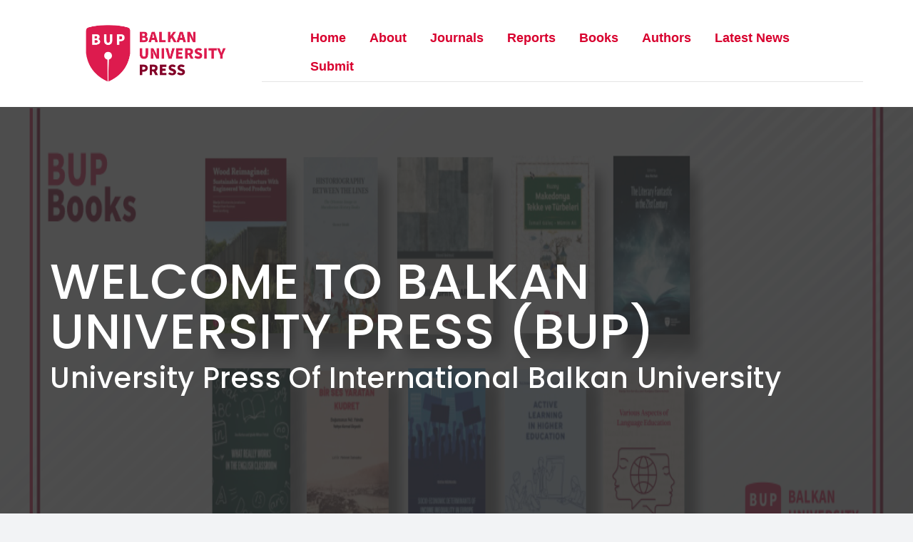

--- FILE ---
content_type: text/html; charset=utf-8
request_url: https://ibupress.com/Default.cshtml
body_size: 39131
content:


<!DOCTYPE html>
<html lang="en">
<head>
    <meta charset="utf-8">
    <meta http-equiv="X-UA-Compatible" content="IE=edge">
    <meta name="viewport" content="width=device-width, initial-scale=1">
    <!-- The above 3 meta tags *must* come first in the head; any other head content must come *after* these tags -->
    <title>Home Page | IBUPress</title>

    <!-- Css Files -->
    <link href="/Content/css/bootstrap.css" rel="stylesheet">
    <link href="/Content/css/font-awesome.css" rel="stylesheet">
    <link href="/Content/css/flaticon.css" rel="stylesheet">
    <link href="/Content/css/slick-slider.css" rel="stylesheet">
    <link href="/Content/css/fancybox.css" rel="stylesheet">
    <link href="/Content/style.css" rel="stylesheet">
    <link href="/Content/css/color.css" rel="stylesheet">
    <link href="/Content/css/responsive.css" rel="stylesheet">
    <link href="/Content/css/custom.css" rel="stylesheet">
    <script src="https://cdn.tiny.cloud/1/84hoz95k867898a6axj2mazqz82y5brzw4e5in3rnqx5p7qe/tinymce/6/tinymce.min.js" referrerpolicy="origin"></script>

    <link rel="stylesheet" type="text/css" href="https://cdnjs.cloudflare.com/ajax/libs/toastr.js/latest/css/toastr.min.css">
    <script src="https://cdnjs.cloudflare.com/ajax/libs/gsap/3.12.3/gsap.min.js"></script>

    <style>
        /* Firefox */
        * {
            scrollbar-width: auto;
            scrollbar-color: #d8002e #ffffff;
        }

            /* Chrome, Edge, and Safari */
            *::-webkit-scrollbar {
                width: 9px;
            }

            *::-webkit-scrollbar-track {
                background: #ffffff;
            }

            *::-webkit-scrollbar-thumb {
                background-color: #d8002e;
                border-radius: 0px;
                border: 1px solid #ffffff;
            }


        .nav-right .opener-menu {
            left: unset;
            right: 0px;
            top: 21px;
        }


        .nav-right .nav-tabs {
            border-right: none;
            font-size: 15px;
        }

        .burger-menu {
            display: none;
        }


        .hamburger-menu {
            display: none !important;
        }

        .mobile-nav {
            display: none;
        }

        @media only screen and (max-width:992px) {
            #ereaders-header {
                display: none !important;
            }

            .navbar {
                height: 150px;
                background: #d8002e;
                width: 100%;
                display: flex;
                padding: 0 30px;
                top: 0;
                display: flex;
                justify-content: center;
            }


            .burger-menu {
                position: absolute;
                top: 50%;
                right: 30px;
                transform: translateY(-50%);
                display: flex;
                flex-direction: column;
                align-items: center;
                justify-content: center;
                gap: 5px;
                height: 100%;
                width: 20px;
                cursor: pointer;
            }

            .burger-lines {
                height: 2px;
                width: 20px;
                border-radius: 15px;
                background: white;
            }

            .nav-left div:nth-of-type(2) {
                display: none;
            }

            .nav-right {
                display: none;
            }

            .navbar {
                height: 100px;
            }

            .collapses-right, .collapses-left {
                width: 100%;
            }

            .hamburger-menu.active {
                display: flex !important;
            }

            .hamburger-menu {
                display: none;
                flex-direction: column;
                width: 100%;
                justify-content: flex-start;
                align-items: center;
                height: calc(100vh - 100px);
                position: absolute;
                top: -700px;
                z-index: 9;
                background: #d8002e;
                left: 0;
                overflow-y: scroll;
                transition: top 0.5s ease;
            }


                .hamburger-menu::-webkit-scrollbar-track {
                    display: none;
                }

                .hamburger-menu::-webkit-scrollbar {
                    display: none;
                }

                .hamburger-menu::-webkit-scrollbar-thumb {
                    display: none;
                }


            .burger-collapsible {
                padding: 20px 10px;
                background: #fe0036;
                display: flex;
                justify-content: space-between;
                color: white;
                border-bottom: 1px solid #c90028;
                cursor: pointer;
            }

            .collapse-list {
                display: none;
            }


                .collapse-list .collapse-ul li {
                    background: rgba(0,0,0,0.2);
                    padding: 10px;
                    border-bottom: 1px solid #8b001d;
                }

                    .collapse-list .collapse-ul li a {
                        color: white;
                        text-decoration: none;
                    }

            .ul-divider {
                width: 100%;
                position: relative;
                color: white;
                padding: 20px 10px;
                display: block;
                border-bottom: 1px solid #8b001d;
            }

                .ul-divider a {
                    text-decoration: none;
                    color: white;
                }

            .burger-collapsible .arrow-collapse {
                transform: rotate(0);
                transition: .3s all;
            }

            .burger-collapsible.active .arrow-collapse {
                transform: rotate(180deg);
                transition: .3s all;
            }


            .burger-menu.active .burger-lines:nth-child(1) {
                transform: translateY(10px) rotate(45deg);
                transition: .3s all;
            }

            .burger-menu.active .burger-lines:nth-child(2) {
                opacity: 0;
                transition: .3s all;
            }

            .burger-menu.active .burger-lines:nth-child(3) {
                transform: translateY(-4px) rotate(-45deg);
                transition: .3s all;
            }
        }

        .ereaders-main-header{
            background-color:white !important;
        }
        #menu a{
            color:#d8002e;
        }

        .navbar-nav .sub-menu li a:hover {
            color: white !important;
        }
    </style>

</head>
<body>

    <!--// Main Wrapper \\-->
    <div class="ereaders-main-wrapper">

        <!--// Header \\-->
        <header id="ereaders-header" class="ereaders-header-one">
            <div class="ereaders-main-header">
                <div class="container">

                    <div style="display: flex; justify-content: space-between; align-items: center;">
                        <div>
                            <a href="/Default.cshtml" class="logo"><img src="/Content/images/ibupress.png" alt="" style="width: 300px; padding: 10px 0px; scale: 0.8;"></a>
                        </div>

                        <div>
                            <nav id="menu" class="menu navbar navbar-default">
                                <ul class="level-1 navbar-nav">
                                    <li class="active"><a href="/Default.cshtml">Home</a></li>

                                    <li>
                                        <a href="#">About</a><span class="has-subnav"><i class="fa fa-angle-down"></i></span>
                                        <ul class="sub-menu level-2">


                                            <li><a href="/Pages/About/Default.cshtml">Who we are</a></li>
                                            
                                            <li><a href="/Pages/FAQ/Default.cshtml">FAQ</a></li>
                                            <li><a href="/Pages/Contact/Default.cshtml">Contact</a></li>
                                        </ul>
                                    </li>

                                    <li>
                                        <a href="/Pages/Journals.cshtml">Journals</a><span class="has-subnav"><i class="fa fa-angle-down"></i></span>
                                        <ul class="sub-menu level-2" style="left: -400px; width: 500px;">
                                            <li><a href="https://tefmj.ibupress.com">Trends in Economics, Finance and Management Journal (TEFMJ)</a></li>
                                            <li><a href="https://jlp.ibupress.com">Journal of Law and Politics (JLP)</a></li>
                                            <li><a href="https://ijep.ibupress.com">International Journal of Education & Philology (IJEP)</a></li>
                                            <li><a href="https://ijtns.ibupress.com">International Journal of Technical and Natural Science (IJTNS)</a></li>
                                            <li><a href="https://ijad.ibupress.com">International Journal of Art and Design (IJAD)</a></li>
                                            <li><a href="https://brj.ibupress.com/">Balkan Research Journal (BRJ)</a></li>
                                        </ul>
                                    </li>

                                    <li><a href="/Pages/Reports/Default.cshtml">Reports</a></li>

                                    <li>
                                        <a href="/Pages/Books.cshtml">Books</a><span class="has-subnav"><i class="fa fa-angle-down"></i></span>
                                        <ul class="sub-menu level-2 " style="left: -215px; width: 300px;">
                                                <li><a href="/Pages/Books?q=1">Monographs</a></li>
                                                <li><a href="/Pages/Books?q=2">Textbooks</a></li>
                                                <li><a href="/Pages/Books?q=4">Edited Books</a></li>
                                                <li><a href="/Pages/Books?q=5">Conference Proceedings Books</a></li>
                                            
                                            <li><a href="/Pages/Series/">Book Series</a></li>
                                            <li><a href="/Pages/BookOffer">Book Submission</a></li>
                                        </ul>
                                    </li>
                                    <li><a href="/Pages/Authors/Default.cshtml">Authors</a></li>
                                    <li><a href="/Pages/Latest/Default.cshtml">Latest News</a></li>
                                    <li><a href="/Pages/Submit/Default.cshtml">Submit</a></li>
                                    

                                </ul>
                            </nav>
                        </div>
                    </div>

                </div>
            </div>




        </header>

        <nav class="navbar mobile-nav">
            <div style="display:flex; align-items:center; justify-content:center">
                <a href="/Default.cshtml"><img src="/Content/images/ibupress.png" alt="" style="width: 150px; padding: 10px 0px;"></a>
            </div>


            <div class="burger-menu">
                <div class="burger-lines"></div>
                <div class="burger-lines"></div>
                <div class="burger-lines"></div>
            </div>

            <div class="hamburger-menu">
                <div class="collapses-left">
                    <div class="burger-collapsible" data-collapse-name="about">
                        <span class="title-collapse">About</span>
                        <span class="arrow-collapse">
                            <i class="fa-solid fa-sort-down"></i>
                        </span>
                    </div>
                    <div class="collapse-list not-animated" data-collapsable="about">
                        <ul class="collapse-ul not-animated">
                            <li class="collapse-li not-animated"><a class="collapse-link not-animated" href="/Pages/About/Default.cshtml">Who we are</a></li>
                            <li class="collapse-li not-animated"><a class="collapse-link not-animated" href="/Pages/FAQ/Default.cshtml">FAQ</a></li>
                            <li class="collapse-li not-animated"><a class="collapse-link not-animated" href="/Pages/Contact/Default.cshtml">Contact</a></li>
                        </ul>
                    </div>

                    <div class="burger-collapsible" data-collapse-name="journals">
                        <span class="title-collapse">Journals</span>
                        <span class="arrow-collapse">
                            <i class="fa-solid fa-sort-down"></i>
                        </span>
                    </div>
                    <div class="collapse-list not-animated" data-collapsable="journals">
                        <ul class="collapse-ul not-animated">
                            <li class="collapse-li not-animated"><a class="collapse-link not-animated" href="https://tefm.ibupress.com">Trends in Economics, Finance and Management Journal (TEFMJ)</a></li>
                            <li class="collapse-li not-animated"><a class="collapse-link not-animated" href="https://jlp.ibupress.com">Journal of Law and Politics</a></li>
                            <li class="collapse-li not-animated"><a class="collapse-link not-animated" href="https://ijep.ibupress.com">International Journal of Education & Philology (IJEP)</a></li>
                            <li class="collapse-li not-animated"><a class="collapse-link not-animated" href="https://ijtns.ibupress.com">International Journal of Technical and Natural Science (IJTNS)</a></li>
                            <li class="collapse-li not-animated"><a class="collapse-link not-animated" href="https://ijad.ibupress.com">International Journal of Art and Design (IJAD)</a></li>
                            <li class="collapse-li not-animated"><a class="collapse-link not-animated" href="https://bsj.ibupress.com/">Balkan Research Journal</a></li>
                        </ul>
                    </div>

                    <div class="burger-collapsible" data-collapse-name="books">
                        <span class="title-collapse">Books</span>
                        <span class="arrow-collapse">
                            <i class="fa-solid fa-sort-down"></i>
                        </span>
                    </div>
                    <div class="collapse-list not-animated" data-collapsable="books">
                        <ul class="collapse-ul not-animated">
                                <li class="collapse-li not-animated"><a class="collapse-link not-animated" href="/Pages/Books?q=1">Monographs</a></li>
                                <li class="collapse-li not-animated"><a class="collapse-link not-animated" href="/Pages/Books?q=2">Textbooks</a></li>
                                <li class="collapse-li not-animated"><a class="collapse-link not-animated" href="/Pages/Books?q=4">Edited Books</a></li>
                                <li class="collapse-li not-animated"><a class="collapse-link not-animated" href="/Pages/Books?q=5">Conference Proceedings Books</a></li>
                            
                            <li class="collapse-li not-animated"><a class="collapse-link not-animated" href="/Pages/Series/">Book Series</a></li>
                            <li class="collapse-li not-animated"><a class="collapse-link not-animated" href="/Pages/BookOffer">Book Submission</a></li>
                        </ul>
                    </div>
                    <div class="burger-collapsible not-animated" data-collapse-name="bookSubmission">
                        <a href="/Pages/BookOffer" style="color:white;" class="title-collapse not-animated">Book Submission</a>
                    </div>
                    <div class="burger-collapsible not-animated" data-collapse-name="reports">
                        <a href="/Pages/Reports/Default.cshtml" style="color:white;" class="title-collapse not-animated">Reports</a>
                    </div>
                    <div class="burger-collapsible not-animated" data-collapse-name="authors">
                        <a href="/Pages/Authors/Default.cshtml" style="color:white;" class="title-collapse not-animated">Authors</a>
                    </div>
                    <div class="burger-collapsible not-animated" data-collapse-name="latestNews">
                        <a href="/Pages/Latest/Default.cshtml" style="color:white;" class="title-collapse not-animated">Latest News</a>
                    </div>
                    <div class="burger-collapsible not-animated" data-collapse-name="latestNews">
                        <a href="/Pages/Submit/Default.cshtml" style="color:white;" class="title-collapse not-animated">Submit</a>
                    </div>
                    
                </div>           
            </div>

        </nav>
        <div class="ereaders-main-content ereaders-content-padding">

            





<style>

    @media only screen and (min-width:1024px){
        .img-desktop {
            width: 1920px;
            height: 700px;
            width: 100%;
            object-fit: fill;
        }
    }

    @media only screen and (max-width:1024px) {
        .img-desktop {
            width: 100%;
            height: 100%;
            min-height:300px;
            object-fit:cover;
        }

        .ereaders-banner-caption{
            display:block;
        }

        .ereaders-banner-text h2{
            font-size:40px;
        }

        .ereaders-banner-text h3{
            font-size:20px;
        }

        .ereaders-banner-text {
            padding-top:40px;
        }
    }
</style>

<div class="ereaders-banner">
    <!--// Slider \\-->

        <div class="ereaders-banner-layer" style="display:flex; justify-content:center;">
                <img src="/Uploads/Press/Homepage/Sliders/12/bup%20books.png" class="img-desktop" alt="">
            <span class="ereaders-banner-transparent"></span>
            <div class="ereaders-banner-caption">
                <div class="container">
                    <div class="row">
                        <div class="col-md-12">
                            <div class="ereaders-banner-text">
                                <h2>WELCOME TO BALKAN UNIVERSITY PRESS (BUP)</h2>
                                <h3>University Press of International Balkan University</h3>
                            </div>
                        </div>
                    </div>
                </div>
            </div>
        </div>
</div>





<div class="ereaders-main-section ereaders-counterfull">
    <div class="container">
        <div class="row">
            <div class="col-md-12">
                <div class="ereaders-counter">
                    <ul>
                            <li style="width: 25%;">
                                <div class="ereaders-counter-text">
                                    <i><img src="/Uploads/Press/Homepage/Numbers/1/calendar.png" style="width:50px; height:50px; object-fit:cover;" /></i>
                                    <div class="ereaders-scroller"><h2 class="numscroller" data-slno="1" data-min="0" data-max="2" data-delay="10" data-increment="9"></h2> <span>Years</span></div>
                                </div>
                            </li>
                            <li style="width: 25%;">
                                <div class="ereaders-counter-text">
                                    <i><img src="/Uploads/Press/Homepage/Numbers/2/journal%20(1).png" style="width:50px; height:50px; object-fit:cover;" /></i>
                                    <div class="ereaders-scroller"><h2 class="numscroller" data-slno="1" data-min="0" data-max="7" data-delay="10" data-increment="9"></h2> <span>Journals</span></div>
                                </div>
                            </li>
                            <li style="width: 25%;">
                                <div class="ereaders-counter-text">
                                    <i><img src="/Uploads/Press/Homepage/Numbers/3/open-book.png" style="width:50px; height:50px; object-fit:cover;" /></i>
                                    <div class="ereaders-scroller"><h2 class="numscroller" data-slno="1" data-min="0" data-max="55" data-delay="10" data-increment="9"></h2> <span>Books</span></div>
                                </div>
                            </li>
                            <li style="width: 25%;">
                                <div class="ereaders-counter-text">
                                    <i><img src="/Uploads/Press/Homepage/Numbers/4/authorize.png" style="width:50px; height:50px; object-fit:cover;" /></i>
                                    <div class="ereaders-scroller"><h2 class="numscroller" data-slno="1" data-min="0" data-max="500" data-delay="10" data-increment="9"></h2> <span>Authors</span></div>
                                </div>
                            </li>


                    </ul>
                </div>
            </div>

        </div>
    </div>
</div>




<div class="ereaders-main-section ereaders-service-gridfull" style="padding-top: 40px;">
    <div class="container">
        <div class="row">

            <div class="col-md-12">
                <div class="ereaders-fancy-title">
                    <h2>Balkan University Press Services</h2>
                    <div class="clearfix"></div>
                    <p>Balkan University Press publishes academic books and journals</p>
                </div>
                <div class="ereaders-service ereaders-service-grid">
                    <ul class="row">
                                <li class="col-md-4">
                                    <div class="ereaders-service-grid-text" style="height: 350px; overflow:hidden;">
                                        <i class="icon ereaders-download-content ereaders-color"></i>
                                        <h5><a href="/Pages/Journals.cshtml">Balkan University Journals</a></h5>
                                        <p style=" overflow:hidden; text-overflow:ellipsis !important;">Balkan Journals is a collection of seven academic journals covering several academic fields. We welcome your contributions in economics, finance and management, legal studies and political science; en...</p>
                                    </div>
                                </li>
                                <li class="col-md-4">
                                    <div class="ereaders-service-grid-text" style="height: 350px; overflow:hidden;">
                                        <i class="icon ereaders-book ereaders-color"></i>
                                        <h5><a href="/Pages/Books.cshtml">BUP Books</a></h5>
                                        <p style="overflow:hidden !important; text-overflow:ellipsis !important;">Balkan University Press is an international scholarly publisher in multiple scientific fields. We publish scholarly monographs, editorial books, conference proceedings books and translations of academ...</p>
                                    </div>
                                </li>
                                <li class="col-md-4">
                                    <div class="ereaders-service-grid-text" style="height: 350px; overflow:hidden;">
                                        <i class="icon ereaders-idea ereaders-color"></i>
                                        <h5><a href="/HUB/Default.cshtml">IBU Hub</a></h5>
                                        <p style="overflow:hidden; text-overflow:ellipsis !important;">IBU Hub is a dynamic space for all scholars, researchers, students, professors and professionals aiming to be in touch with the newest developments in the academic world. It regularly publishes academ...</p>
                                    </div>
                                </li>




                    </ul>
                </div>
            </div>

        </div>
    </div>
</div>

<link href="/Content/hub/css/main.css" rel="stylesheet">






<style>

    .margin-sm-top {
        margin-top: 0px;
    }

    @media only screen and (max-width:1024px) {
        .margin-sm-top {
            margin-top: 20px;
        }
    }
</style>

<div class="container margin-sm-top">
    <!--<div class="section add inner-add">
        <a href="#"><img class="img-fluid" src="/Content/hub/images/post/add/add2.jpg" alt="" /></a>
    </div>-->
    <!--/.section-->

    <div class="section">
        <div class="latest-news-wrapper">
            <h1 class="section-title d-flex align-items-center justify-content-between pr-5"><span>Latest News </span><span class="small"><a href="/Pages/Latest/Default.cshtml">| View All</a></span></h1>
            <div id="latest-news" style="justify-content:center;">

                    <div class="post medium-post col-md-3">
                        <div class="entry-header">
                            <div class="entry-thumbnail">
                                <img class="img-fluid" style="height: 255px; width:100%; object-fit:cover;" src="/Uploads/Press/News/100/kuzeymkd.jpg" alt="" />
                            </div>
                            <div class="catagory politics"><span><a href="#">Books</a></span></div>
                        </div>
                        <div class="post-content">
                            <div class="entry-meta">
                                <ul class="list-inline">
                                    <li class="publish-date"><a href="#"><i class="fa fa-clock-o"></i>26 Dec 2025</a></li>
                                    <li class="views"><a href="#"><i class="fa fa-eye"></i></a></li>
                                </ul>
                            </div>
                            <h2 class="entry-title">
                                <a href="/Pages/Latest/Details?id=ZAAAAA==">Publication of the book &quot;Kuzey Makedonya Kitabeler...</a>
                            </h2>
                        </div>
                    </div><!--/post-->
                    <div class="post medium-post col-md-3">
                        <div class="entry-header">
                            <div class="entry-thumbnail">
                                <img class="img-fluid" style="height: 255px; width:100%; object-fit:cover;" src="/Uploads/Press/News/99/ozlem2.jpg" alt="" />
                            </div>
                            <div class="catagory politics"><span><a href="#">Books</a></span></div>
                        </div>
                        <div class="post-content">
                            <div class="entry-meta">
                                <ul class="list-inline">
                                    <li class="publish-date"><a href="#"><i class="fa fa-clock-o"></i>23 Dec 2025</a></li>
                                    <li class="views"><a href="#"><i class="fa fa-eye"></i></a></li>
                                </ul>
                            </div>
                            <h2 class="entry-title">
                                <a href="/Pages/Latest/Details?id=YwAAAA==">New BUP Publication</a>
                            </h2>
                        </div>
                    </div><!--/post-->
                    <div class="post medium-post col-md-3">
                        <div class="entry-header">
                            <div class="entry-thumbnail">
                                <img class="img-fluid" style="height: 255px; width:100%; object-fit:cover;" src="/Uploads/Press/News/98/announcement%20(32).png" alt="" />
                            </div>
                            <div class="catagory politics"><span><a href="#">Books</a></span></div>
                        </div>
                        <div class="post-content">
                            <div class="entry-meta">
                                <ul class="list-inline">
                                    <li class="publish-date"><a href="#"><i class="fa fa-clock-o"></i>05 Nov 2025</a></li>
                                    <li class="views"><a href="#"><i class="fa fa-eye"></i></a></li>
                                </ul>
                            </div>
                            <h2 class="entry-title">
                                <a href="/Pages/Latest/Details?id=YgAAAA==">Publication of the book &quot;Two Worlds of Healing&quot; by...</a>
                            </h2>
                        </div>
                    </div><!--/post-->
            </div>
        </div><!--/.latest-news-wrapper-->
    </div><!--/.section-->

</div><!--/.container--> 





        </div>
        <!--// Main Content \\-->
        <!--// Footer \\-->
        <footer id="ereaders-footer" class="ereaders-footer-one">

            <!--// Footer Widget \\-->
            <div class="ereaders-footer-widget">
                <div class="container">

                    <div class="row">
                        <div clsas="col-md-12">
                            <ul class="footer-social-network">
                                <li><a href="https://www.facebook.com/ibuskopje" class="fa fa-facebook"></a></li>
                                <li><a href="https://www.linkedin.com/school/balkanuniv" class="fa fa-linkedin"></a></li>
                                <li><a href="https://twitter.com/ibuskopje" class="fa fa-twitter"></a></li>
                                <li><a href="https://www.youtube.com/ibuskopje" class="fa fa-youtube"></a></li>
                            </ul>
                        </div>
                    </div>

                    <div class="row">
                        <div class="col-md-4">
                            <h2>Balkan University Press</h2>
                            <p>
                                <p class="MsoNormal"><span style="font-size: 12.0pt; line-height: 115%; font-family: 'Arial',sans-serif;">Balkan University Press is the publishing house of International Balkan University. Aiming to advance knowledge across a multitude of fields through the production of high-quality academic publications, Balkan University Press plays a unique and valuable role in the regional and international academic scholarly&nbsp; discourse.</span></p>
                            </p>
                        </div>

                        <div class="col-md-4">
                            <h2>International Balkan University</h2>
                            <ul class="footer-links">
                                <li><a href="https://ibu.edu.mk/pages/about/our-story">Our Story</a></li>
                                <li><a href="https://ibu.edu.mk/pages/about/vision-and-mission">Vision and Mission</a></li>
                                <li><a href="https://ibu.edu.mk/pages/centers/lifelong-education-center">Lifelong Education Center</a></li>
                                <li><a href="https://ibu.edu.mk/pages/centers/teaching-learning-center">Teaching Learning Center</a></li>
                                <li><a href="https://ibu.edu.mk/pages/centers/celta-center">CELTA Center</a></li>
                                <li><a href="https://ibu.edu.mk/pages/centers/dsai-center">DSAI Center</a></li>
                                <li><a href="https://ibu.edu.mk/pages/centers/innox">INNOX Center</a></li>
                            </ul>
                        </div>

                        <div class="col-md-4">
                            <h2>Quick Links</h2>
                            <ul class="footer-links">
                                <li><a href="/Default.cshtml">Home</a></li>
                                <li><a href="/Pages/About/Default.cshtml">About</a></li>
                                <li><a href="/Pages/Journals.cshtml">Journals</a></li>
                                <li><a href="/Pages/Books.cshtml">Books</a></li>
                                <li><a href="/Pages/Latest/Default.cshtml">Latest News</a></li>
                                
                                <li><a href="/Pages/FAQ/Default.cshtml">FAQ</a></li>
                                <li><a href="/Pages/Contact/Default.cshtml">Contact</a></li>
                            </ul>
                        </div>
                    </div>
                </div>
            </div>
            <!--// Footer Widget \\-->
            <!--// CopyRight \\-->
            <div class="ereaders-copyright">
                <div class="container">
                    <div class="row">
                        <div class="col-md-12 ">
                            <p><i class="fa fa-copyright"></i> 2026 All Right Reserved - by <a target="_blank" href="https://ibu.edu.mk">International Balkan University</a></p>

                        </div>
                    </div>
                </div>
            </div>
            <!--// CopyRight \\-->

        </footer>
        <!--// Footer \\-->

        <div class="clearfix"></div>

    </div>
    <!--// Main Wrapper \\-->
    <!-- jQuery (necessary for JavaScript plugins) -->
    <script type="text/javascript" src="/Content/script/jquery.js"></script>
    <script type="text/javascript" src="/Content/script/jquery-ui.js"></script>
    <script type="text/javascript" src="/Content/script/bootstrap.min.js"></script>
    <script type="text/javascript" src="/Content/script/slick.slider.min.js"></script>
    
    <script type="text/javascript" src="/Content/script/progressbar.js"></script>
    
    <script type="text/javascript" src="/Content/script/numscroller.js"></script>
    <script type="text/javascript" src="https://maps.googleapis.com/maps/api/js?key=AIzaSyAs_m2ywm-bE8z9YM_WmtPaIQNIosN4Dxo&callback=initMap"></script>
    <script type="text/javascript" src="/Content/script/functions.js"></script>
    <script src="https://kit.fontawesome.com/88e3271e0b.js" crossorigin="anonymous"></script>

    <script type="text/javascript" src="https://cdnjs.cloudflare.com/ajax/libs/toastr.js/latest/js/toastr.min.js"></script>
    <script>
        // Function to handle image load error and set default image src
        function handleImageError(image) {
            image.onerror = null; // To prevent infinite loops
            image.src = '/Content/images/Website-Background.png'; // Set the default image src
        }

        // Find all img tags and iterate over them
        document.querySelectorAll('img').forEach(function (img) {
            // Check if the image has an 'onerror' event
            if (img.getAttribute('onerror') !== null) {
                // Call the function to handle image load error
                handleImageError(img);
            }
        });


    </script>


    <script>


        const menu = document.querySelector('.hamburger-menu ');

        function openHamburgerMenu() {
            const body = document.querySelector('body');
            body.style.overflow = "hidden";
            body.style.height = "100vh";
            menu.style.display = 'flex';
            menu.classList.add('active');
            const openMenu = gsap.timeline({ paused: true });
            openMenu.to(menu, { top: '100px', duration: 0.3, ease: 'power2.inOut', zIndex: '999' });
            openMenu.play();
        }

        function closeHamburgerMenu() {
            const body = document.querySelector('body');
            body.style.overflow = "auto";
            body.style.height = "auto";
            const closeMenu = gsap.timeline({ paused: true });
            closeMenu.to(menu, { top: '-700px', duration: 0.5, ease: 'power2.inOut', zIndex: '999' })
            closeMenu.play();

            menu.classList.remove('active');
        }





        var burgerMenu = document.querySelector('.burger-menu');

        burgerMenu.addEventListener('click', function () {
            if (burgerMenu.classList.contains('active')) {
                burgerMenu.classList.remove('active');
                closeHamburgerMenu();
            } else {
                burgerMenu.classList.add('active');
                openHamburgerMenu();
            }
        });

        var collapsibles = document.querySelectorAll(".burger-collapsible");

        collapsibles.forEach(item => {


            item.addEventListener("click", function () {
                if (item.classList.contains('active')) {
                    item.classList.remove('active');
                    var allLists = document.querySelectorAll(`.collapse-list`);
                    allLists.forEach(i => {
                        i.style.display = "none";
                    })
                } else {

                    var allLists = document.querySelectorAll(`.collapse-list`);
                    allLists.forEach(i => {
                        i.style.display = "none";
                    })

                    collapsibles.forEach(i => {
                        if (i.classList.contains('active')) {
                            i.classList.remove('active');
                        }
                    })


                    item.classList.add("active");
                    var dataName = item.getAttribute('data-collapse-name');
                    var relatedList = document.querySelector(`.collapse-list[data-collapsable="${dataName}"]`);
                    relatedList.style.display = "block";
                }
            })
        })


        $(document).ready(function () {
            tinymce.init({
                selector: 'textarea.tinymce',
                plugins: 'anchor autolink charmap codesample emoticons image link lists media searchreplace table visualblocks wordcount linkchecker',
                toolbar: 'undo redo | blocks fontfamily fontsize | bold italic underline strikethrough | link image media table | align lineheight | numlist bullist indent outdent | emoticons charmap | removeformat',
            });
        });
    </script>

</body>
</html>

--- FILE ---
content_type: text/css
request_url: https://ibupress.com/Content/css/flaticon.css
body_size: 3957
content:
@font-face {
  font-family: 'icomoon';
  src:  url('../fonts/icomoon.eot?yaeifu');
  src:  url('../fonts/icomoon.eot?yaeifu#iefix') format('embedded-opentype'),
    url('../fonts/icomoon.ttf?yaeifu') format('truetype'),
    url('../fonts/icomoon.woff?yaeifu') format('woff'),
    url('../fonts/icomoon.svg?yaeifu#icomoon') format('svg');
  font-weight: normal;
  font-style: normal;
}

.icon {
  /* use !important to prevent issues with browser extensions that change fonts */
  font-family: 'icomoon' !important;
  speak: none;
  font-style: normal;
  font-weight: normal;
  font-variant: normal;
  text-transform: none;
  line-height: 1;

  /* Better Font Rendering =========== */
  -webkit-font-smoothing: antialiased;
  -moz-osx-font-smoothing: grayscale;
}

.ereaders-line-chart:before {
  content: "\e90f";
}
.ereaders-portfolio:before {
  content: "\e910";
}
.ereaders-earth-globe:before {
  content: "\e911";
}
.ereaders-add2:before {
  content: "\e912";
}
.ereaders-edit:before {
  content: "\e913";
}
.ereaders-like:before {
  content: "\e914";
}
.ereaders-document:before {
  content: "\e915";
}
.ereaders-email:before {
  content: "\e916";
}
.ereaders-book:before {
  content: "\e917";
}
.ereaders-shopping-bag:before {
  content: "\e918";
}
.ereaders-heart:before {
  content: "\e919";
}
.ereaders-reload:before {
  content: "\e91a";
}
.ereaders-phone-call:before {
  content: "\e91b";
}
.ereaders-envelope:before {
  content: "\e91c";
}
.ereaders-link:before {
  content: "\e91d";
}
.ereaders-cancel:before {
  content: "\e91e";
}
.ereaders-photo-camera:before {
  content: "\e91f";
}
.ereaders-idea:before {
  content: "\e920";
}
.ereaders-user:before {
  content: "\e921";
}
.ereaders-placeholder:before {
  content: "\e922";
}
.ereaders-loupe:before {
  content: "\e923";
}
.ereaders-play-store:before {
  content: "\e924";
}
.ereaders-full-size:before {
  content: "\e926";
}
.ereaders-download-content:before {
  content: "\e927";
}
.ereaders-list-interface-symbol:before {
  content: "\e928";
}
.ereaders-apple-logo:before {
  content: "\e929";
}
.ereaders-arrow-point-to-right:before {
  content: "\e92a";
}
.ereaders-books-stack-of-three:before {
  content: "\e92b";
}
.ereaders-3x3-grid:before {
  content: "\e92c";
}
.ereaders-blocks-with-angled-cuts:before {
  content: "\e92d";
}
.ereaders-resume-document:before {
  content: "\e900";
}
.ereaders-paper:before {
  content: "\e901";
}
.ereaders-coding:before {
  content: "\e902";
}
.ereaders-24-hours:before {
  content: "\e904";
}
.ereaders-company-workers:before {
  content: "\e905";
}
.ereaders-graphic:before {
  content: "\e906";
}
.ereaders-support:before {
  content: "\e907";
}
.ereaders-pen:before {
  content: "\e908";
}
.ereaders-search-1:before {
  content: "\e909";
}
.ereaders-handshake:before {
  content: "\e90a";
}
.ereaders-office2:before {
  content: "\e90b";
}
.ereaders-check-square:before {
  content: "\e90c";
}
.ereaders-arrows-4:before {
  content: "\e90d";
}
.ereaders-arrows-3:before {
  content: "\e90e";
}
.ereaders-right-arrow-1:before {
  content: "\e925";
}
.ereaders-add:before {
  content: "\e93a";
}
.ereaders-up-arrow-1:before {
  content: "\e94c";
}
.ereaders-right-arrow:before {
  content: "\e94d";
}
.ereaders-down-arrow:before {
  content: "\e964";
}
.ereaders-signs22:before {
  content: "\eb44";
}
.ereaders-squares2:before {
  content: "\eb45";
}
.ereaders-map-location:before {
  content: "\eb6e";
}
.ereaders-mark2:before {
  content: "\eb73";
}
.ereaders-map3:before {
  content: "\eb76";
}
.ereaders-tool4:before {
  content: "\eb7d";
}
.ereaders-buildings2:before {
  content: "\eb92";
}
.ereaders-arrows32:before {
  content: "\eb60";
}
.ereaders-arrows22:before {
  content: "\eb2d";
}
.ereaders-arrows4:before {
  content: "\eaef";
}
.ereaders-office:before {
  content: "\e903";
}
.ereaders-arrow-right2:before {
  content: "\ea3c";
}
.ereaders-arrow-left2:before {
  content: "\ea40";
}


--- FILE ---
content_type: text/css
request_url: https://ibupress.com/Content/css/slick-slider.css
body_size: 4471
content:
/* Slider */
.slick-slider
{

    display: block;
    box-sizing: border-box;

    -webkit-user-select: none;
       -moz-user-select: none;
        -ms-user-select: none;
            user-select: none;

    -webkit-touch-callout: none;
    -khtml-user-select: none;
    -ms-touch-action: pan-y;
        touch-action: pan-y;
    -webkit-tap-highlight-color: transparent;
}

.slick-list
{
    position: relative;

    display: block;
    overflow: hidden;

    margin: 0;
    padding: 0;
}
.slick-list:focus
{
    outline: none;
}
.slick-list.dragging
{
    cursor: pointer;
    cursor: hand;
}

.slick-slider .slick-track,
.slick-slider .slick-list
{
    -webkit-transform: translate3d(0, 0, 0);
       -moz-transform: translate3d(0, 0, 0);
        -ms-transform: translate3d(0, 0, 0);
         -o-transform: translate3d(0, 0, 0);
            transform: translate3d(0, 0, 0);
}

.slick-track
{
    position: relative;
    top: 0;
    left: 0;

    display: block;
}
.slick-track:before,
.slick-track:after
{
    display: table;

    content: '';
}
.slick-track:after
{
    clear: both;
}
.slick-loading .slick-track
{
    visibility: hidden;
}

.slick-slide
{
    display: none;
    float: left;

    height: 100%;
    min-height: 1px;
}
[dir='rtl'] .slick-slide
{
    float: right;
}
.slick-slide img
{
    display: block;
}
.slick-slide.slick-loading img
{
    display: none;
}
.slick-slide.dragging img
{
    pointer-events: none;
}
.slick-initialized .slick-slide
{
    display: block;
}
.slick-loading .slick-slide
{
    visibility: hidden;
}
.slick-vertical .slick-slide
{
    display: block;

    height: auto;
}
.slick-arrow.slick-hidden {
    display: none;
}

.slick-dots {
    position: absolute;
    left: 0px;
    bottom: 80px;
    width: 100%;
    text-align: center;
}
.slick-dots li {
    list-style: none;
    display: inline-block;
    margin: 0px 5px;
}
.slick-dots li.slick-active button { border: none; }
.slick-dots li button {
    background-color: transparent;
    border: 1px solid #ffffff;
    border-radius: 2px;
    text-indent: -9999px;
    float: left;
    width: 42px;
    height: 5px;
}
/* Slick Arrow */
.sportsmagazine-fixture-slider .slick-arrow {
    position: absolute;
    left: 15px;
    top: 0px;
    width: 25px;
    height: 122px;
    background-color: #292c31;
    color: #ffffff;
    text-align: center;
    cursor: pointer;
    line-height: 7;
    font-size: 17px;
}
.sportsmagazine-fixture-slider .slick-arrow:hover { color: #292c31; }
.sportsmagazine-fixture-slider .slick-arrow-left.slick-arrow { padding-right: 12px; }
.sportsmagazine-fixture-slider .slick-arrow:before {
    content: '';
    position: absolute;
    left: -16px;
    top: 0px;
    border-top: 61px solid transparent;
    border-right: 16px solid #292c31;
    border-bottom: 61px solid transparent;
}
.sportsmagazine-fixture-slider .slick-arrow-right.slick-arrow:before { display: none; }
.sportsmagazine-fixture-slider .slick-arrow-right.slick-arrow:after {
    content: '';
    position: absolute;
    right: -16px;
    top: 0px;
    border-top: 61px solid transparent;
    border-left: 16px solid #292c31;
    border-bottom: 61px solid transparent;
}
.sportsmagazine-fixture-slider .slick-arrow-right.slick-arrow {
    right: 15px;
    left: auto;
    padding-left: 12px;
}
/* Featured Slider */
.sportsmagazine-featured-slider .slick-arrow-left.slick-arrow {
    position: absolute;
    right: 25px;
    top: 20px;
    width: 42px;
    color: #292c31;
    z-index: 9;
    cursor: pointer;
    padding: 6px 0px 0px 8px;
}
.sportsmagazine-featured-slider .slick-arrow-left.slick-arrow i {
    position: relative;
    float: left;
}
.sportsmagazine-featured-slider .slick-arrow-left.slick-arrow:before {
    content: '';
    position: absolute;
    left: 0px;
    top: 0px;
    border-top: 42px solid #ffffff;
    border-right: 42px solid transparent;
}
.sportsmagazine-featured-slider .slick-arrow-right.slick-arrow {
    position: absolute;
    right: 20px;
    top: 45px;
    width: 42px;
    color: #292c31;
    z-index: 9;
    text-align: right;
    cursor: pointer;
    padding: 0px 8px 6px 0px;
}
.sportsmagazine-featured-slider .slick-arrow-right.slick-arrow:after {
    content: '';
    position: absolute;
    left: 0px;
    bottom: 0px;
    border-bottom: 42px solid #ffffff;
    border-left: 42px solid transparent;
}
.sportsmagazine-featured-slider .slick-arrow-right.slick-arrow i {
    position: relative;
    float: right;
    z-index: 9;
}

--- FILE ---
content_type: text/css
request_url: https://ibupress.com/Content/style.css
body_size: 95114
content:
@charset "UTF-8";
@import url('https://fonts.googleapis.com/css?family=Poppins:100,100i,200,200i,300,300i,400,400i,500,500i,600,600i,700,700i,800,800i,900,900i');
@import url('https://fonts.googleapis.com/css?family=Lato:100,100i,300,300i,400,400i,700,700i,900,900i');

/*
01. Theme Typo
02. Header
	02.1 Top Strip
		02.1.1 Top Info
		02.1.2 Search
	02.1 Logo
	02.2 Navigation
		02.2.1 SubMenu
		02.2.1 MegaMenu
03. Content

	03.1 Blog
		03.1.2 Blog Grid
		03.1.3 Blog Large
		03.1.4 Blog Detail
 
	03.3 Default Pages Style
		03.3.1 404
		03.3.2 Services
		03.3.3 No Search Result
		03.3.4 Contact Us
        03.3.5 PricePlan
        03.3.6 Faq
        03.3.7 About Us

	03.4 Projects
		03.4.1 Project Grid
		03.4.2 Project Medium
		03.4.3 Project Modren
		03.4.4 Artist Detail

	03.5 Team
		03.5.1 Team Grid
		03.5.2 Team Detail

	03.6 Shop
		03.6.1 Shop Grid
		03.6.2 Shop Detail
 
04. Sidebar Widget
	04.1 Widget CATEGORY WIDGET
	04.2 Widget Latest News
	04.3 Widget Calendar Archive
	04.4 Widget Text
	04.5 Widget Recent Posts
	04.7 Widget Intagram Photos
	04.8 Popular Tags
	04.9 User Links
 
05. Footer
    05.1 Footer Widgets
    05.2 CopyRight
*/

* {
    margin: 0;
    padding: 0;
}
body {
    background-color: #ffffff;
    color: #7e7e7e;
    font-family: 'Lato', sans-serif;
    font-size: 15px;
}
body h1, body h2, body h3, body h4, body h5, body h6 {
    color: #2e2e2e;
    font-family: 'Poppins', sans-serif;
    font-style: normal;
    line-height: 1.5;
    margin: 0 0 8px;
    letter-spacing: 0.7px;
}
h1 {
    font-size: 26px;
}
h2 {
    font-size: 24px;
}
h3 {
    font-size: 22px;
}
h4 {
    font-size: 20px;
}
h5 {
    font-size: 18px;
}
h6 {
    font-size: 16px;
}
h1 a, h2 a, h3 a, h4 a, h5 a, h6 a {
    color: #2e2e2e;
}
p a {
    color: #2e2e2e;
}
p {
    line-height: 24px;
    margin-bottom: 10px;
    letter-spacing: 0.7px;
}
a {
    color: #2e2e2e;
    text-decoration: none;
}
a:hover, a:focus, a:active {
    outline: none;
}
ul {
    margin-bottom: 0;
}
figure {
    margin-bottom: 6px;
    position: relative;
}
img {
    height: auto;
    max-width: 100%;
}
strong {
    color: #2e2e2e;
}
iframe {
    border: none;
    float: left;
    width: 100%;
}
.wp-caption, .wp-caption-text, .gallery-caption, .bypostauthor {
}
.wp-caption.alignleft, .wp-caption.alignnone {
    width: 100%;
}
select {
    background-color: #f0eef0;
    border: 1px solid #dfdfdf;
    color: #666666;
    cursor: pointer;
    display: inline-block;
    font-size: 14px;
    font-weight: 300;
    height: 40px;
    padding: 8px 12px;
    width: 100%;
}
label {
    color: #6c8391;
    display: block;
    font-weight: 400;
    margin-bottom: 10px;
}
button {
    border: none;
}
textarea, input[type="text"], input[type="password"], input[type="datetime"], input[type="datetime-local"], input[type="date"], input[type="month"], input[type="time"], input[type="week"], input[type="number"], input[type="email"], input[type="url"], input[type="search"], input[type="tel"], input[type="color"], .uneditable-input {
    background-color: #f2f2f2;
    border: none;
    color: #aaa9a9;
    display: inline-block;
    font-size: 13px;
    height: 30px;
    line-height: 20px;
    outline: none;
    padding: 4px 6px;
    vertical-align: middle;
    box-shadow: none;
}
input[type="submit"] {
    outline: none;
}
form p {
    float: left;
    position: relative;
}
form p span i {
    color: #474747;
    left: 16px;
    position: absolute;
    top: 13px;
}
option {
    padding: 5px 15px;
}
li {
    line-height: 28px;
    list-style:none;
}
ul ul {
    margin-left: 20px;
}
ol {
    float: none;
    list-style: outside none decimal;
    padding-left: 15px;
}
ol ol {
    margin-left: 20px;
}
ol li {
    list-style: outside none decimal;
    width: 100%;
}
table {
    background-color: transparent;
    max-width: 100%;
}
th {
    text-align: left;
}
table {
    margin-bottom: 15px;
    width: 100%;
}
table > thead > tr > th, table > tbody > tr > th, table > tfoot > tr > th, table > thead > tr > td, table > tbody > tr > td, table > tfoot > tr > td {
    border: 1px solid #dddddd;
    line-height: 2.5;
    padding-left: 3px;
    text-align: center;
    vertical-align: top;
}
table thead tr th {
    border-top: 1px solid #dddddd;
    text-align: center;
    text-transform: capitalize;
}
.table > caption + thead > tr:first-child > th, .table > colgroup + thead > tr:first-child > th, .table > thead:first-child > tr:first-child > th, .table > caption + thead > tr:first-child > td, .table > colgroup + thead > tr:first-child > td, .table > thead:first-child > tr:first-child > td {
    border-top: 1px solid #dddddd;
}
table > thead > tr > th {
    border-bottom: 2px solid #dddddd;
    vertical-align: bottom;
}
table > caption + thead > tr:first-child > th, table > colgroup + thead > tr:first-child > th, table > thead:first-child > tr:first-child > th, table > caption + thead > tr:first-child > td, table > colgroup + thead > tr:first-child > td, table > thead:first-child > tr:first-child > td {
    border-bottom: 0 none;
}
table > tbody + tbody {
    border-top: 2px solid #dddddd;
}
.table > thead > tr > th, .table > tbody > tr > th, .table > tfoot > tr > th, .table > thead > tr > td, .table > tbody > tr > td, .table > tfoot > tr > td {
    padding: 6px 10px;
}
p ins {
    color: #999;
}
dl dd 	{ margin-left: 20px; }
address { font-style: italic; }
.ereaders-main-section {
	float: left;
	width: 100%;
	position: relative;
}

@media only screen and (max-width:1024px){
    .ereaders-main-section {
       padding-top:20px !important;
    }
}

/*.ereaders-main-content 	    { padding: 100px 0px 60px 0px; }*/
.ereaders-right-section 	    { float: right; }
.ereaders-left-section 	    { float: left; }
.ereaders-main-wrapper,.ereaders-main-content,
.ereaders-main-header,#ereaders-header {
    width: 100%;
}
/* Header */
.ereaders-main-header {
    position: relative;
    z-index: 1;
    background-color: #D8002E;
}
.logo {
    float: left;
    width: 100%;
    padding: 0px 0px 0px;
}
/* Navigation */
a.menu-link {
    color: #2e2e2e;
    display: none;
}
.menu-link span {
  border-bottom: solid 3px #2e2e2e;
  border-top: double 10px #2e2e2e;
  float: right;
  height: 17px;
  margin: 0 5px 0px 0;
  width: 30px;
}
.js .menu > ul ul.active {
  margin: 0;
  max-height: 55em;
  padding: 0;
}
.menu.active {
  max-height: 100em;
  width: 100%;
}
span.has-subnav {
  display: none;
  font-size: 1em;
  position: absolute;
  right: 0;
  padding: 0;
  top: 0;
  cursor: pointer;
  width: 52px;
  text-align: center;
  height: 100%;
  line-height: 2.7;
  border-left: 1px solid #f5f5f5;
  border-bottom: 1px solid #f5f5f5;
  background-color: #f9f9f9;
  font-size: 20px;
}
.navbar-nav > li {
    position: relative;
    list-style: none;
    border-right: 1px solid #ffffff85;
}

    .navbar-nav > li:hover a {
        color: #2e2e2e;
    }

    .navbar-nav > li:last-child {
        border: none;
    }

.navbar-nav > li:first-child { margin-left: 0px;}
.navbar-nav > li:last-child { margin-right: 0px;}
.navbar {
    background: none;
    border: none;
    float: left;
    margin-bottom: 0px;
    padding-left: 52px;
    min-height: auto;
}
.navbar-nav > li > a {
    font-size: 18px;
    font-weight: 700;
    display: inline-block;
    padding: 9px 16px 11px;
    position: relative;
}

    .navbar-nav > li > a:hover {
        
        
    }

    .navbar-nav > li > a:before {
        /* content: '';
    position: absolute;
    left: 0px;
    top: 17px;
    width: 6px;
    height: 6px;
    border-radius: 100%;
    border: 1px solid #707070;*/
    }
.navbar-nav > li.active > a,
.navbar-nav > li:hover > a { color: #fff;}
.navbar-nav > li:first-child { padding-left: 0px; }
.navbar-nav > li:last-child { padding-right: 0px; }
.navbar-nav li:hover > .sub-menu {
    opacity: 1;
    visibility: visible;
}
.navbar-nav .sub-menu {
    background-color: #fff;
    left: 0;
    margin: 4px 0px 0px 0px;
    opacity: 0;
    position: absolute;
    top: 100%;
    visibility: hidden;
    width: 227px;
    z-index: 999;
}
.navbar-nav .sub-menu .sub-menu {
    left: 100%;
    top: 0%;
    margin-top: 0px;
}
.navbar-nav .sub-menu > li {
    float: left;
    list-style: none;
    position: relative;
    width: 100%;
}
.navbar-nav .sub-menu li a {
    border-bottom: 1px solid #f8f8f8;
    color: #576777;
    float: left;
    font-size: 14px;
    font-weight: 400;
    padding: 0px 25px;
    width: 100%;
}
    .navbar-nav .sub-menu li a:hover {
        color:white !important;
        background:#d8002e;
    }

.navbar-nav .sub-menu > li:last-child > a { border: none; }
.ereaders-simple-btn {
    float: right;
    color: #ffffff;
    font-size: 14px;
    font-weight: bold;
    padding: 6px 28px 9px;
    border-radius: 3px;
    margin: 3px 0px 0px;
}
/*ereaders-banner*/
.ereaders-banner {
    float: left;
    width: 100%;
    position: relative;
}
.ereaders-banner-transparent {
    position: absolute;
    left: 0px;
    top: 0px;
    width: 100%;
    height: 100%;
    background-color: #2e2e2e;
    opacity: 0.85;
}
.ereaders-banner-caption {
    position: absolute;
    left: 0px;
    top: 50%;
    margin: -140px 0px 0px;
    width: 100%;
}
.ereaders-banner-thumb {
    float: left;
    width: 100%;
    position: relative;
}
.ereaders-banner-thumb img {
    position: absolute;
    right: 0px;
    top: 0px;
    margin: -115px 0 0;
    box-shadow: 0px 8px 10px rgba(0,0,0,0.25);
}
@media (min-width: 1250px) and (max-width: 1500px) { .ereaders-banner-thumb img {margin: -215px 0 0;}}
@media (min-width: 1500px) and (max-width: 1800px) { .ereaders-banner-thumb img {margin: -187px 0 0;}}
.ereaders-banner-text,.ereaders-banner-text-two,.ereaders-banner-layer {
    float: left;
    width: 100%;
}
.ereaders-banner-text h2 {
    margin: 0px 0px 10px;
    font-size: 70px;
    color: #ffffff;
    line-height: 1;
}
.ereaders-banner-text h3 {
    margin: 0px 0px 25px;
    font-size: 40px;
    line-height: 1;
    color: #ffffff;
}
.ereaders-banner-text p {
    margin: 0px 0px 29px;
    color: #ffffff;
    float: left;
    width: 90%;
    line-height: 28px;
}
.ereaders-banner-text .ereaders-simple-btn {
    float: left;
    font-size: 16px;
    border-radius: 4px;
    padding: 9px 30px 8px;
}
.ereaders-banner-text-two h2 {
    text-transform: uppercase;
    margin: 0px 0px 14px;
    font-size: 42px;
    line-height: 1;
}
.ereaders-banner-text-two h3 {
    margin: 0px 0px 27px;
    font-size: 32px;
    line-height: 1;
    letter-spacing: 0.5px;
}
.ereaders-banner-text-two p {
    margin: 0px 0px 28px;
    float: left;
    width: 73%;
    line-height: 28px;
}
.ereaders-banner-text-two .ereaders-simple-btn {
    float: left;
    font-size: 16px;
    border-radius: 4px;
    padding: 9px 30px 8px;
}
.ereaders-banner-thumb-two {
    float: left;
    width: 100%;
    position: relative;
}
.ereaders-banner-thumb-two img {
    position: absolute;
    right: 0px;
    top: 0px;
    margin: -188px 0 0;
}
/*Content*/
.ereaders-content-padding { padding-top: 0px;}
.ereaders-counter {
    float: left;
    width: 100%;
}
.ereaders-counter ul li {
    list-style: none;
    float: left;
    width: 33.333%;
    text-align: center;
    padding: 15px 0px 9px;
    position: relative;
}
.ereaders-counter ul li:before {
    content: '';
    position: absolute;
    right: 0px;
    height: 80px;
    background-color: #e0e0e0;
    width: 1px;
    top: 0px;
}
.ereaders-counter ul li:last-child:before { content: none;}
.ereaders-counter-text {
    display: inline-block;
    width: 170px;
    text-align: left;
}
.ereaders-counter ul li i {
    float: left;
    font-size: 51px;
}
.ereaders-counter ul li i.ereaders-book { font-size: 57px;}
.ereaders-counter ul li i ~ .ereaders-scroller { padding-left: 75px;}
.ereaders-counter ul li .numscroller {
    font-size: 25px;
    font-weight: 600;
    color: #2e2e2e;
    line-height: 1;
    display: block;
    margin: 0px 0px 3px;
}
.ereaders-counter ul li span {
    font-size: 14px;
    line-height: 1;
    display: inline-block;
    text-transform: uppercase;
}
/*ereaders-work-learn*/
.ereaders-work-learn {
    float: left;
    width: 100%;
}
.ereaders-work-learn h2 {
    margin: 0px 0px 22px;
    text-transform: uppercase;
    line-height: 1.6;
}
.ereaders-work-learn p {
    margin: 0px 0px 15px;
    line-height: 26px;
}
.ereaders-work-learn .ereaders-simple-btn {
    float: left;
    font-weight: 400;
    padding: 9px 29px 10px;
    margin: 18px 0px 0px;
}
.ereaders-simple-btn:hover { background-color: #2e2e2e;}
.ereaders-work-learn .ereaders-simple-btn i {
    float: right;
    margin: 3px 0px 0px 15px;
}
/*Fancy Title*/
.ereaders-fancy-title {
    float: left;
    width: 100%;
    text-align: center;
    margin: 0px 0px 74px;
}
.ereaders-fancy-title h2 {
    margin: 0px 0px 23px;
    text-transform: uppercase;
    letter-spacing: 1.6px;
    position: relative;
    display: inline-block;
    padding: 14px 0px 0px 35px;
}
.ereaders-fancy-title h2:before {
    content: '';
    border-radius: 3px;
    position: absolute;
    left: 0px;
    top: 0px;
    width: 45px;
    height: 45px;
    border: 1px solid;
}
.ereaders-fancy-title h2:after {
    content: '';
    border-radius: 3px;
    position: absolute;
    left: 10px;
    top: 10px;
    width: 45px;
    height: 45px;
    border: 1px solid;
}
.ereaders-fancy-title p {
    margin: 0px;
    font-size: 16px;
    font-weight: 300;
    display: inline-block;
    width: 44%;
    letter-spacing: 0.8px;
}
/*service grid*/
.ereaders-service,.ereaders-service-grid-text {
    float: left;
    width: 100%;
}
.ereaders-service > ul > li {
    list-style: none;
    margin: 0px 0px 30px;
}
.ereaders-service.ereaders-service-grid > ul > li { margin: 0px 0px 50px;}
.ereaders-service-grid-text {
    padding: 41px 30px 32px;
    text-align: center;
    box-shadow: 0px 0px 10px rgba(0,0,0,0.10);
}
.ereaders-service-grid ul li:hover .ereaders-service-grid-text { box-shadow: 0px 0px 10px rgba(0,0,0,0.03);}
.ereaders-service-grid-text i {
    font-size: 65px;
    display: block;
    margin: 0px 0px 29px;
}
.ereaders-service-grid-text h5 {
    margin: 0px 0px 15px;
    letter-spacing: 1.3px;
}
.ereaders-service-grid-text p {
    margin: 0px;
    line-height: 26px;
}
/*Service Provide*/
.ereaders-service-provide {
    float: left;
    width: 100%;
}
.ereaders-service-provide h3 {
    text-transform: uppercase;
    margin: 0px 0px 23px;
    letter-spacing: 1.7px;
}
.ereaders-service-provide h3 span {
    font-size: 67px;
    float: left;
    line-height: 1;
    margin: -2px 10px 0px 0px;
}
.ereaders-service-provide p {
    margin: 0px 0px 15px;
    line-height: 26px;
    letter-spacing: 1px;
}
/*ereaders-service-list*/
.ereaders-service.ereaders-service-list > ul > li { margin: 0px 0px 22px;}
.ereaders-service-list i {
    float: left;
    font-size: 25px;
}
.ereaders-service-list i ~ h5 {
    margin: 0px 0px 10px;
    padding: 4px 0px 0px 39px;
}
.ereaders-service-list p {
    margin: 0px;
    line-height: 26px;
    letter-spacing: 0.6px;
}
/*ereaders-blog-grid*/
.ereaders-blog,.ereaders-blog-grid figure,.ereaders-blog-grid figure a,.ereaders-blog-grid figure a img,
.ereaders-blog-grid-wrap,.ereaders-blog-grid-text,.ereaders-blog-option {
    float: left;
    width: 100%;
}
.ereaders-blog > ul > li {
    list-style: none;
    float: none;
    display: inline-block;
    margin: 0px -4px 30px 0px;
}
.ereaders-blog-grid-wrap {
    padding: 21px;
    box-shadow: 0 0 15px rgba(0,0,0,0.08);
    background-color: #ffffff;
    border-radius: 4px;
}
.ereaders-blog-grid ul li:hover .ereaders-blog-grid-wrap { box-shadow: 0 0 15px rgba(0,0,0,0.04);}
.ereaders-blog-grid figure { margin: 0px 0px 14px;}
.ereaders-blog-grid figure a img { border-radius: 3px;}
.ereaders-blog-grid-text { padding: 0px 0px 1px;}
.ereaders-blog-grid-text span {
    text-transform: uppercase;
    font-size: 12px;
    display: inline-block;
}
.ereaders-blog-grid-text h2 {
    text-transform: uppercase;
    margin: 0px 0px 7px;
    font-size: 16px;
}
.ereaders-blog-option { margin: 0px 0px 15px;}
.ereaders-blog-option li {
    float: left;
    list-style: none;
    margin: 0px 0px 5px;
    font-size: 11px;
    position: relative;
    padding: 0px 11px;
    line-height: 1;
}
.ereaders-blog-option li:first-child { padding-left: 0px;}
.ereaders-blog-option li:last-child { padding-right: 0px;}
.ereaders-blog-option li:before {
    content: '/';
    position: absolute;
    right: -2px;
    top: 0px;
    font-size: 11px;
}
.ereaders-blog-option li:last-child:before { content: none;}
.ereaders-blog-option li a { color: #7e7e7e;}
.ereaders-blog-grid-text p {
    margin: 0px 0px 14px;
    line-height: 26px;
}
.ereaders-readmore-btn { display: inline-block;}
.ereaders-readmore-btn i {
    float: right;
    margin: 8px 0px 0px 6px;
    font-size: 13px;
}
/*About Author*/
.ereaders-author-thumb,.ereaders-author-text,.ereaders-author-social {
    float: left;
    width: 100%;
}
.ereaders-author-thumb { text-align: center;}
.ereaders-author-text { padding-top: 20px;}
.ereaders-author-text h2 {
    text-transform: uppercase;
    margin: 0px 0px 23px;
}
.ereaders-author-text h5 {
    margin: 0px 0px 23px;
    font-style: italic;
    font-weight: 400;
    line-height: 31px;
}
.ereaders-author-text p {
    margin: 0px 0px 15px;
    line-height: 26px;
}
.ereaders-author-text img {
    display: inline-block;
    margin: 7px 0px 39px;
}
.ereaders-author-social li {
    float: left;
    list-style: none;
    margin: 0px 15px 10px 0px;
}
.ereaders-author-social li:last-child { margin: 0px;}
.ereaders-author-social li a {
    float: left;
    width: 30px;
    height: 30px;
    color: #ffffff;
    font-size: 14px;
    text-align: center;
    border-radius: 3px;
    padding-top: 8px;
}
.ereaders-author-social li a.fa-facebook { background-color: #405496;}
.ereaders-author-social li a.fa-twitter { background-color: #55acee;}
.ereaders-author-social li a.fa-pinterest-p { background-color: #c82918;}
.ereaders-author-social li a.fa-google-plus { background-color: #d8402d;}
/*Testimonial*/
.ereaders-testimonial,.ereaders-testimonial-slide,.ereaders-testimonial-slide figure img,
.ereaders-testimonial-wrap {
    float: left;
    width: 100%;
}
.ereaders-testimonial {
    position: relative;
    padding: 0px 97px;
}
.ereaders-testimonial:before {
    content: '';
    position: absolute;
    left: 0px;
    top: 30px;
    width: 100%;
    height: 89%;
    background: rgba(46,46,46,0.05);
    border-radius: 4px;
}
.ereaders-testimonial-wrap {
    background-color: #fff;
    position: relative;
    padding: 50px 97px 100px;
    border-radius: 4px;
}
.ereaders-testimonial-slide { position: relative;}
.ereaders-testimonial-wrap .ereaders-fancy-title { margin: 0px 0px 42px;}
.ereaders-testimonial-slide figure img { border-radius: 3px;}
.ereaders-testimonial-slide figure {
    float: left;
    margin: 0px;
    width: 267px;
}
.ereaders-testimonial-slide figure ~ .ereaders-testimonial-text {
    margin: -8px 0px 0px 267px;
    padding: 0px 0px 0px 24px;
    position: relative;
}
.ereaders-testimonial-text:before {
    content: "\e92d";
    font-family: icomoon;
    position: absolute;
    right: 0px;
    bottom: -43px;
    line-height: 0.8;
    font-size: 142px;
    color: #000;
    opacity: 0.05;
}
.ereaders-testimonial-text h4 {
    text-transform: uppercase;
    margin: 0px 0px 7px;
    border-bottom: 1px solid #ececec;
    letter-spacing: 1.4px;
    padding: 0px 0px 12px;
}
.ereaders-testimonial-text span {
    text-transform: uppercase;
    font-size: 12px;
    display: inline-block;
    letter-spacing: 3.5px;
    margin: 0px 0px 25px;
}
.ereaders-testimonial-text p {
    margin: 0px;
    font-size: 22px;
    font-style: italic;
    line-height: 35px;
    letter-spacing: 1.5px;
}
.ereaders-testimonial-slide .slick-arrow {
    position: absolute;
    right: -127px;
    top: 50%;
    width: 50px;
    font-size: 18px;
    height: 45px;
    color: #ffffff;
    text-align: center;
    padding: 9px 0px 0px;
    margin: -24px 0px 0px;
    z-index: 1;
    cursor: pointer;
}
.ereaders-testimonial-slide .slick-arrow-left.slick-arrow { right: auto; left: -127px;}
.ereaders-testimonial-slide .slick-dots {
    bottom: -87px;
}
.ereaders-testimonial-slide .slick-dots li button {
    background-color: #e4e4e4;
    width: 6px;
    height: 6px;
    border-radius: 0px;
    border: none;
}
.ereaders-testimonial-slide .slick-dots li.slick-active button {
    background-color: #dddddd;
    height: 11px;
}
/*ereaders-app-text*/
.ereaders-app-text,.ereaders-app-thumb {
    float: left;
    width: 100%;
}
.ereaders-app-text h5 {
    margin: -7px 0px 24px;
    font-weight: 400;
    line-height: 30px;
}
.ereaders-app-text p {
    margin: 0px 0px 15px;
    line-height: 26px;
    letter-spacing: 0.6px;
}
.ereaders-fancy-btn {
    float: left;
    background-color: #2e2e2e;
    color: #ffffff;
    border-radius: 4px;
    padding: 8px 21px 13px 19px;
    margin: 17px 26px 0px 0px;
}
.ereaders-fancy-btn i {
    float: left;
    margin: 4px 15px 0px 0px;
    font-size: 36px;
}
.ereaders-fancy-btn span {
    float: left;
    font-size: 22px;
    line-height: 0.9;
    letter-spacing: 0.2px;
}
.ereaders-fancy-btn span small {
    color: #9c9c9c;
    letter-spacing: 0px;
    font-size: 13px;
}
.ereaders-fancy-btn:hover span small { color: #ffffff;}
/*Partner*/
.ereaders-partner-slider {
    float: left;
    width: 100%;
    text-align: center;
}
.ereaders-partner-slider a { display: inline-block;}
.ereaders-partner-slider a:hover { opacity: 0.3;}
.ereaders-partner-slider a img {
    display: inline-block;
    filter: url("data:image/svg+xml;utf8,<svg xmlns=\'http://www.w3.org/2000/svg\'><filter id=\'grayscale\'><feColorMatrix type=\'matrix\' values=\'0.3333 0.3333 0.3333 0 0 0.3333 0.3333 0.3333 0 0 0.3333 0.3333 0.3333 0 0 0 0 0 1 0\'/></filter></svg>#grayscale");
    filter: gray; 
    -webkit-filter: grayscale(100%);
    filter: grayscale(100%);
}
/*FOOTER*/
#ereaders-footer,.ereaders-footer-widget,.ereaders-footer-newslatter form,.ereaders-footer-newslatter form input[type="email"] {
    float: left;
    width: 100%;
}
.ereaders-footer-widget {
    background-color: #D8002E;
    padding: 20px 0px 20px;
}

    .ereaders-footer-widget p {
        color: white;
        letter-spacing: 1px;
    }

    .ereaders-footer-widget .footer-links li {
        list-style-type: none;
    }

        .ereaders-footer-widget .footer-links li a {
            border-bottom: 1px solid #ffffff7b;
            color: white;
            font-size: 15px;
            letter-spacing: 2px;
        }

        .ereaders-footer-widget .footer-links li a:hover{
            color: #2e2e2e;
        }

        .ereaders-footer-widget .footer-links li:last-child a {
            border: none;
        }

.ereaders-footer-newslatter {
    width: 66%;
    margin: 0 auto;
    text-align: center;
    display: flex;
    flex-direction: column;
}
.ereaders-footer-widget h2 {
    color: #ffffff;
    letter-spacing: 1.6px;
    font-size: 18px;
    font-weight: 600;
}
.ereaders-footer-newslatter p {
    margin: 0px 0px 44px;
    color: #bbbbbb;
    width: 76%;
    display: inline-block;
}
.ereaders-footer-newslatter form {
    position: relative;
    margin: 0px 0px 53px;
}
.ereaders-footer-newslatter form input[type="email"] {
    background-color: #ffffff;
    border-radius: 3px;
    border: 1px solid #ffffff;
    height: 50px;
    color: #7e7e7e;
    font-size: 12px;
    font-style: italic;
    padding-left: 29px;
    border-right: #2e2e2e;
}
.ereaders-footer-newslatter form input[type="submit"] {
    position: absolute;
    right: 0px;
    top: 0px;
    font-weight: bold;
    color: #2e2e2e;
    font-size: 16px;
    border: none;
    padding: 13px 32px 14px;
    letter-spacing: 0.6px;
    border-radius: 0 3px 3px 0;
    background-color: #ffffff !important;

}
.ereaders-footer-logo { display: inline-block;}
    .ereaders-footer-logo img {
        width: 250px;
    }
    /*ereaders-copyright*/
    .ereaders-copyright {
        float: left;
        width: 100%;
        background-color: #c7002a;
        padding: 18px 0px 8px;
    }
.ereaders-copyright p {
    text-align: center;
    margin: 0px;
    font-size: 14px;
    color: #ffffff;
}
    .ereaders-copyright p a {
        color: #ffffff !important;
        font-weight: 600;
    }

    .ereaders-copyright p i {
        font-size: 12px;
    }
.footer-social-network { float: left;}
.footer-social-network li {
    float: left;
    list-style: none;
    margin: 0px 0px 10px 10px;
}
.footer-social-network li a {
    font-size: 25px;
    float: left;
    width: 40px;
    height: 40px;
    text-align: center;
    padding: 6px 0px 0px;
    color: #aaaaaa;
    background-color:#ffffff;
    border-radius: 3px;
}
.footer-social-network li:hover a { color: #ffffff;}
.footer-social-network li:hover a.fa-facebook { background-color: #405496;}
.footer-social-network li:hover a.fa-linkedin { background-color: #0077b5;}
.footer-social-network li:hover a.fa-twitter { background-color: #55acee;}
.footer-social-network li:hover a.fa-pinterest-p { background-color: #c82918;}
.footer-social-network li:hover a.fa-google-plus { background-color: #d8402d;}
/*SubHeader*/
.ereaders-subheader-text,.ereaders-subheader,.ereaders-breadcrumb {
    float: left;
    width: 100%;
}
.ereaders-subheader {
    text-align: center;
}
.ereaders-subheader-text {
    padding: 69px 0px 77px;
    position: relative;
    background-image: url("extra-images/subheader-img1.jpg");
    background-position: center;
}
.ereaders-subheader-transparent {
    position: absolute;
    left: 0px;
    top: 0px;
    width: 100%;
    height: 100%;
    background: rgba(46,46,46,0.9);
}
.ereaders-subheader-text h1 {
    font-size: 30px;
    text-transform: uppercase;
    color: #ffffff;
    margin: 0px 0px 1px;
    letter-spacing: 1.8px;
}
.ereaders-subheader-text p {
    color: #ffffff;
    font-size: 16px;
    margin: 0px;
    width: 44%;
    display: inline-block;
}
.ereaders-breadcrumb {
    background-color: #2e2e2e;
    padding: 9px 0px 13px;
}
.ereaders-breadcrumb ul li {
    display: inline-block;
    list-style: none;
    font-size: 16px;
    position: relative;
    padding: 0px 18px;
    letter-spacing: 0.7px;
}
.ereaders-breadcrumb ul li:last-child:before { content: none;}
.ereaders-breadcrumb ul li:before {
    content: "\f105";
    position: absolute;
    right: -4px;
    top: 0px;
    color: #ffffff;
    font-size: 16px;
    font-family: FontAwesome;
}
.ereaders-breadcrumb ul li a { color: #ffffff;}
/*pagination*/
.ereaders-pagination,.ereaders-pagination > ul {
    float: left;
    width: 100%;
}
.ereaders-pagination {
    margin: 50px 0 30px;
    text-align: center;
}
.ereaders-pagination > ul > li {
    display: inline-block;
    list-style: none;
    margin: 0 17px 10px 0;
    vertical-align: middle;
}
.ereaders-pagination > ul > li > .previous span i { display: inline-block;}
.ereaders-pagination > ul > li > .previous,
.ereaders-pagination > ul > li > .next {
    line-height: 1;
    padding: 12px 0px 0px;
}
.ereaders-pagination > ul > li > a,.ereaders-pagination > ul > li > span {
    color: #fff;
    font-size: 14px;
    float: left;
    height: 40px;
    line-height: 2.4;
    padding: 3px 0px 0px;
    width: 40px;
    background-color: #696969;
    border-radius: 3px;
    font-weight: bold;
}
/*pagination*/
/*Blog Detail*/
.ereaders-blog-subheader,.ereaders-thumb-text,.ereaders-rich-editor,blockquote {
    float: left;
    width: 100%;
}
.ereaders-blog-subheader {
    background-image: url("extra-images/blog-subheader.jpg");
    background-position: center;
    position: relative;
    text-align: center;
    padding: 160px 0px 150px;
}
.ereaders-thumb-text h1 {
    color: #ffffff;
    margin: 0px 0px 12px;
    text-transform: uppercase;
    letter-spacing: 1.7px;
    font-size: 24px;
}
.ereaders-thumb-option { display: inline-block;}
.ereaders-thumb-option li {
    float: left;
    list-style: none;
    position: relative;
    color: #ffffff;
    font-size: 13px;
    text-transform: uppercase;
    margin: 0px 31px 6px 0px;
    letter-spacing: 0.5px;
}
.ereaders-thumb-option li:last-child { margin-right: 0px;}
.ereaders-thumb-option li:before {
    content: '';
    position: absolute;
    right: -15px;
    top: 8px;
    width: 2px;
    height: 13px;
    background: rgba(255,255,255,0.8);
}
.ereaders-thumb-option li:last-child:before { content: none;}
.ereaders-thumb-option li a,.ereaders-thumb-option li time {
    color: #ffffff;
    margin: 0px 0px 0px 5px;
}
.ereaders-rich-editor { margin: -8px 0px 17px;}
.ereaders-rich-editor p {
    margin: 0px 0px 25px;
    line-height: 26px;
    letter-spacing: 0.8px;
}
blockquote {
    text-align: center;
    font-style: italic;
    font-size: 24px;
    padding: 49px 45px 15px 50px;
    letter-spacing: 1.7px;
    border-left: none;
    position: relative;
    margin: 2px 0px 20px;
}
blockquote:before {
    content: "\e92d";
    font-family: icomoon;
    position: absolute;
    left: 0px;
    top: 0px;
    font-size: 50px;
    line-height: 0.8;
    font-style: normal;
}
/*ereaders-post-tags*/
.ereaders-post-tags {
    float: left;
    width: 100%;
    border-top: 1px solid #ececec;
    border-bottom: 1px solid #ececec;
    padding: 30px 0px 20px;
    margin: 0px 0px 22px;
}
.ereaders-social-tag,.ereaders-blog-social {
    float: left;
    width: 50%;
}
.ereaders-blog-social { float: right;}
.ereaders-social-tag a {
    font-size: 12px;
    color: #7e7e7e;
    float: left;
    border: 1px solid #ececec;
    border-radius: 4px;
    text-transform: uppercase;
    padding: 5px 15px 6px;
    letter-spacing: 0.7px;
    margin: 0px 15px 10px 0px;
}
.ereaders-social-tag a:hover { color: #ffffff;}
.ereaders-blog-social ul { float: right;}
.ereaders-blog-social ul li {
    float: left;
    list-style: none;
}
.ereaders-blog-social ul li {
    float: left;
    margin: 0px 0px 10px 10px;
    list-style: none;
}
.ereaders-blog-social ul li a {
    float: left;
    width: 30px;
    font-size: 13px;
    text-align: center;
    height: 30px;
    border-radius: 3px;
    color: #ffffff;
    padding: 9px 0px 0px;
    background-color: #999999;
}
.ereaders-blog-social ul li a.fa-facebook { background-color: #3b5998;}
.ereaders-blog-social ul li a.fa-twitter { background-color: #55acee;}
.ereaders-blog-social ul li a.fa-pinterest-p { background-color: #cc2127;}
.ereaders-blog-social ul li a.fa-google-plus { background-color: #dc4a38;}
/*ereaders-prenxt-post*/
.ereaders-prenxt-post {
    float: left;
    width: 100%;
    border-bottom: 1px solid #ececec;
    padding: 0px 0px 14px;
    margin: 0px 0px 60px;
}
.ereaders-prev-post,.ereaders-next-post {
    float: left;
    width: 50%;
    padding: 0px 0px 10px;
}
.ereaders-prev-post > a,.ereaders-next-post > a {
    display: inline-block;
    font-size: 12px;
    color: #7e7e7e;
    text-transform: uppercase;
    margin: 0px 0px 5px;
}
.ereaders-next-post { text-align: right;}
.ereaders-prenxt-post h2 {
    margin: 0px;
    font-size: 16px;
    text-transform: uppercase;
    letter-spacing: 1px;
}
/*section-heading*/
.ereaders-section-heading {
    float: left;
    width: 100%;
    font-size: 20px;
    letter-spacing: 1.3px;
    text-transform: uppercase;
    line-height: 0.8;
    margin: 0px 0px 30px;
    padding: 0px 0px 11px;
    position: relative;
}
.ereaders-section-heading:before {
    content: '';
    position: absolute;
    left: 0px;
    bottom: 0px;
    height: 2px;
    width: 30px;
}
/*ereaders-admin-post*/
.ereaders-admin-post {
    float: left;
    width: 100%;
    border-radius: 4px;
    border: 1px solid #ececec;
    padding: 33px 20px 27px 30px;
    margin: 0px 0px 60px;
}
.ereaders-admin-post figure {
    float: left;
    margin: 0px;
    width: 120px;
    overflow: hidden;
    border-radius: 100%;
}
.ereaders-admin-post figure ~ .ereaders-admin-text {
    padding: 0px 0px 0px 139px;
    line-height: 1;
}
.ereaders-admin-social {
    float: right;
    margin: -10px 0px 0px;
}
.ereaders-admin-social li {
    float: left;
    list-style: none;
    margin: 0px 0px 0px 15px;
}
.ereaders-admin-social li:first-child { margin: 0px;}
.ereaders-admin-social li a {
    font-size: 12px;
    color: #7e7e7e;
}
.ereaders-admin-social li:hover a.fa-facebook { color: #3b5998;}
.ereaders-admin-social li:hover a.fa-twitter { color: #55acee;}
.ereaders-admin-social li:hover a.fa-pinterest-p { color: #cc2127;}
.ereaders-admin-social li:hover a.fa-google-plus { color: #dc4a38;}
.ereaders-admin-text h5 {
    display: inline-block;
    margin: 0px 0px 1px;
    line-height: 1;
    text-transform: uppercase;
    letter-spacing: 1.1px;
}
.ereaders-admin-text span {
    display: block;
    font-size: 12px;
    margin: 0px 0px 16px;
}
.ereaders-admin-text p {
    margin: 0px;
    line-height: 26px;
}
/*ereaders-related-blog*/
.ereaders-related-blog figure,.ereaders-related-blog figure a,.ereaders-related-blog figure a img,
.ereaders-related-blog-text {
    float: left;
    width: 100%;
}
.ereaders-related-blog figure { margin: 0px 0px 25px;}
.ereaders-related-blog-text h5 {
    text-transform: uppercase;
    margin: 0px 0px 7px;
    line-height: 1.4;
    letter-spacing: 1.3px;
}
.ereaders-related-blog-text p {
    margin: 0px;
    line-height: 26px;
}
/*comment area*/
.comments-area,.comment-list,.comment-list li,.comment-list > ul > li,.comment-list .thumblist,
.comment-list li img,.thumb-list {
    float: left;
    width: 100%;
}
.comment-list .children { 
    margin: 0px;
}
.comment-list > ul > li {
    margin: 0px 0px 0px 0px;
    list-style: none;
}
.comment-list .thumblist > ul                      {margin: 0px;}
.comment-list li                                   {list-style: none;}
.comment-list li figure {
    border-radius: 100%;
    float: left;
    width: 70px;
    margin: 0px;
    overflow: hidden;
}
.comment-list li figure ~ .text-holder { padding: 7px 0px 0px 91px;}
.comment-list > li .thumb-list {
    padding: 0px 0px 22px 0px;
    border-bottom: 1px solid #f2f2f2;
    margin-bottom: 30px;
}
.comment-list > li:last-child .thumb-list { border-bottom: none;}
.comment-list .children > li .thumb-list { padding: 0px 0px 7px 97px;}
.text-holder h6 {
    text-transform: uppercase;
    margin: 0px 0px 11px;
    letter-spacing: 0.9px;
    float: left;
}
.text-holder p {
    margin-bottom: 15px;
    display: inline-block;
    line-height: 26px;
}
.text-holder .post-date {
    float: left;
    font-size: 12px;
    line-height: 1;
    color: #aaaaaa;
    padding: 6px 0px 0px 32px;
    position: relative; 
}
.text-holder .post-date:before {
    content: '';
    position: absolute;
    left: 15px;
    bottom: 3px;
    width: 3px;
    height: 3px;
    border-radius: 100%;
    background-color: #aaaaaa;
}
.comment-reply-link {
    float: left;
    margin: 0px 22px 5px 0px;
    font-size: 14px;
    line-height: 1;
    position: relative;
    color: #7e7e7e;
    font-weight: bold;
    border-bottom: 1px solid #ffffff;
}
.comment-reply-link:before {
    content: '';
    position: absolute;
    right: -11px;
    bottom: 2px;
    width: 1px;
    height: 9px;
    background-color: #bbbbbb;
}
.comment-reply-link:last-child:before { content: none;}
.comment-reply-link i { font-size: 9px; margin: 0px 0px 0px 3px;}
.comment-list { margin: 0px 0px 0px;}
/* form*/
.comment-respond,.ereaders-full-form textarea {
    float: left;
    width: 100%;
}
.comments-area { margin-top: 20px;}
.comment-respond { margin: 0px 0px 10px;}
.comment-respond form { margin: 0px -12px;}
.comment-respond form p {
    list-style-type: none;
    margin-bottom: 30px;
    padding: 0 12px 0;
    width: 33.333%;
    position: relative;
}
.comment-respond form p i {
    color: #bbbbbb;
    font-size: 12px;
    right: 32px;
    top: 14px;
    position: absolute;
}
.comment-respond form p input[type="text"],
.comment-respond form p input[type="email"] {
    background-color: transparent;
    border-radius: 4px;
    color: #7e7e7e;
    font-size: 12px;
    float: left;
    height: 40px;
    margin: 0;
    padding-left: 20px;
    width: 100%;
    border: 1px solid #ececec;
}
.comment-respond form > .ereaders-full-form i { top: 20px;}
.comment-respond form > .ereaders-full-form { width: 100%;}
.ereaders-full-form textarea {
    height: 200px;
    color: #2C2C2C;
    font-size: 12px;
    padding-left: 19px;
    padding-top: 16px;
    background-color: transparent;
    border-radius: 4px;
    border: 1px solid #ececec;
}
.submit {
    float: left;
    padding: 10px 18px;
    border: none;
    font-size: 15px;
    color: #ffffff;
    line-height: 1;
    border-radius: 4px;
}
.submit:hover { background-color: #2e2e2e;}
/*Sidebar*/
.ereaders-main-content .widget { margin: 0px 0px 50px;}
.ereaders-main-content .widget ul li { list-style: none;}
.ereaders-main-content .widget,.widget_search form,.widget_search form input[type="text"] {
    float: left;
    width: 100%;
}
.widget_search form { position: relative;}
.widget_search form input[type="text"] {
    background-color: transparent;
    font-size: 12px;
    color: #7e7e7e;
    border-radius: 4px;
    border: 1px solid #ececec;
    padding-left: 19px;
    height: 40px;
}
.widget_search form label {
    position: absolute;
    right: 0px;
    bottom: 0px;
    margin: 0px;
}
.widget_search form label:before {
    content: "\f002";
    font-family: FontAwesome;
    position: absolute;
    right: 14px;
    bottom: 12px;
    font-size: 12px;
    color: #ffffff;
}
.widget_search form label input[type="submit"] {
    width: 40px;
    height: 40px;
    border: none;
    border-radius: 0px 4px 4px 0px;
    float: left;
}
/*widget_popular_post*/
.ereaders-widget-title {
    float: left;
    width: 100%;
    font-size: 18px;
    letter-spacing: 1.3px;
    text-transform: uppercase;
    line-height: 0.8;
    margin: 0px 0px 30px;
    padding: 0px 0px 10px;
    position: relative;
}
.ereaders-widget-title:before {
    content: '';
    position: absolute;
    left: 0px;
    bottom: 0px;
    height: 2px;
    width: 30px;
}
.widget_popular_post ul li {
    float: left;
    line-height: 1;
    margin: 0px 0px 20px;
    width: 100%;
}
.widget_popular_post ul li:last-child { margin: 0px;}
.widget_popular_post h6 {
    margin: 0px 0px 5px;
    font-size: 14px;
    line-height: 1.6;
    font-weight: 400;
    letter-spacing: 0.8px;
}
.widget_popular_post time { font-size: 12px;}
.widget_border {
    border: 1px solid #ececec;
    border-radius: 4px;
    padding: 30px 19px 29px;
}
/*widget_cetagories*/
.widget_cetagories ul li {
    float: left;
    width: 100%;
    margin: 0px 0px 10px;
}
.widget_cetagories ul li:last-child { margin: 0px;}
.widget_cetagories ul li a {
    display: block;
    color: #7e7e7e;
    font-size: 12px;
    border-radius: 4px;
    border: 1px solid #ececec;
    padding: 5px 14px 5px 35px;
    text-transform: uppercase;
    position: relative;
}
.widget_cetagories ul li:hover a,.widget_cetagories ul li:hover a:before { color: #ffffff;}
.widget_cetagories ul li a:before {
    content: "\f105";
    position: absolute;
    left: 15px;
    top: 5px;
    font-family: FontAwesome;
    font-size: 14px;
}
.widget_cetagories ul li a span { float: right;}
/*widget_recent_comments*/
.widget_recent_comments ul li {
    float: left;
    line-height: 1;
    margin: 0px 0px 20px;
    width: 100%;
}
.widget_recent_comments ul li:last-child { margin: 0px;}
.widget_recent_comments h6 {
    margin: 0px 0px 4px;
    font-size: 14px;
    line-height: 1.6;
    font-weight: 400;
    letter-spacing: 0.8px;
}
.widget_recent_comments span { font-size: 12px;}
/*widget_tags*/
.widget_tags a { 
    float: left;
    font-size: 12px;
    color: #7e7e7e;
    border: 1px solid #ececec;
    padding: 5px 15px 6px;
    margin: 0px 15px 10px 0px;
    text-transform: uppercase;
    border-radius: 4px;
}
.widget_tags a:hover { color: #ffffff;}
.widget_tags.widget_border {
    padding-right: 0px;
    padding-bottom: 19px;
}
/*ereaders-blog-large*/
.ereaders-blog-large figure,.ereaders-blog-large figure a,.ereaders-blog-large figure a img,
.ereaders-blog-large-text,.ereaders-blog-heading {
    float: left;
    width: 100%;
}
.ereaders-blog-large figure { margin: 0px 0px 23px;}
.ereaders-thumb-option { margin: 0px;}
.ereaders-blog-heading { margin: 0px 0px 11px;}
.ereaders-blog-heading h2 {
    margin: 0px 0px 1px;
    line-height: 1;
    font-size: 18px;
    text-transform: uppercase;
    letter-spacing: 1.2px;
}
.ereaders-blog-heading .ereaders-thumb-option li {
    color: #7e7e7e;
    font-size: 10px;
    margin: 0px 24px 0px 0px;
}
.ereaders-blog-heading .ereaders-thumb-option li time,
.ereaders-blog-heading .ereaders-thumb-option li a { color: #7e7e7e;}
.ereaders-blog-heading .ereaders-thumb-option li:before {
    background: rgba(126,126,126,0.8);
    height: 9px;
    width: 1px;
    right: -12px;
    top: 11px;
}
.ereaders-blog-large-text .ereaders-simple-btn {
    float: left;
    font-weight: 400;
    font-size: 15px;
    padding: 4px 19px 3px;
    letter-spacing: 0.7px;
}
.ereaders-blog-large ul li:hover .ereaders-simple-btn { background-color: #2e2e2e;}
.ereaders-blog-large-text p {
    margin: 0px 0px 19px;
    line-height: 26px;
}
/*Author Detail*/
.ereaders-about-education { margin: 0px 0px 52px;}
.ereaders-about-education,.ereaders-about-education ul li {
    float: left;
    width: 100%;
}
.ereaders-about-education ul li {
    list-style: none;
    padding: 0px 0px 39px 42px;
    position: relative;
}
.ereaders-about-education ul li:last-child { padding-bottom: 0px;}
.ereaders-about-education ul li:before {
    content: '';
    background: url(images/border.png);
    position: absolute;
    left: 11px;
    top: 4px;
    width: 2px;
    height: 100%;
}
.ereaders-about-education ul li:last-child:before { content: none;}
.ereaders-about-education ul li > span {
    position: absolute;
    left: 7px;
    top: 0px;
    width: 10px;
    height: 10px;
    border-radius: 100%;
}
.ereaders-about-education ul li > span:before { 
    content: '';
    position: absolute;
    left: -3px;
    top: -3px;
    width: 16px;
    height: 16px;
    border-radius: 100%;
    opacity: 0.20;
}
.ereaders-about-education ul li > span:after {
    content: '';
    position: absolute;
    left: -7px;
    top: -7px;
    width: 24px;
    height: 24px;
    border-radius: 100%;
    opacity: 0.10;
}
.ereaders-about-education h6 {
    margin: 0px 0px 22px;
    letter-spacing: 1px;
    line-height: 0.8;
}
.ereaders-about-education h6 span {
    font-size: 15px;
    color: #7e7e7e;
    font-weight: 400;
}
.ereaders-about-education p {
    margin: 0px;
    line-height: 26px;
}
/*auther-info*/
.widget_author_info.widget_border { padding: 40px 55px 35px;}
.widget-author-info-text {
    float: left;
    width: 100%;
}
.widget_author_info {
    text-align: center;
}
.widget_author_info figure {
    display: inline-block;
    margin: 0px;
    overflow: hidden;
    border-radius: 100%;
    width: 150px;
    box-shadow: 0 0 13px rgba(0,0,0,0.15);
}
.widget-author-info-text { padding: 19px 0px 0px;}
.widget-author-info-text h5 {
    text-transform: uppercase;
    margin: 0px 0px 2px;
    letter-spacing: 1.2px;
}
.widget-author-info-text > span {
    font-size: 14px;
    display: inline-block;
    margin: 0px 0px 17px;
}
.widget-author-info-text span small { font-size: 14px;}
.widget-author-info-text .ereaders-blog-social { float: none; display: inline-block; width: auto;}
.widget-author-info-text p {
    margin: 0px 0px 18px;
    line-height: 26px;
    letter-spacing: 0.6px;
}
.skillst > h6 {
    text-align: left;
    margin: 0px 0px 10px;
    font-size: 12px;
    font-weight: 400;
}
.skillst > h6 span {
    float: right;
    font-size: 12px;
}
.skillst {
    float: left;
    width: 100%;
    margin-bottom: 25px;
    position: relative;
}
.bar-container {
    width: 100%;
    float: left;
    position:relative;
    border-radius: 3px;
}
.bar-container .bar {
    height: 100%;
    position: absolute;
    left: 0px;
    top: 0px;
    border-radius: 3px;
}
.bar-container .bar small { display: none;}
.skillst .count{
    float: right;
    font-size: 12px;
    color:#272727;
    margin: -27px 0px 0px 0px;
}

/*Widget Contact*/
.widget_contact_form.widget_border {
    padding: 40px 30px;
}
.widget_contact_form ul li,.widget_contact_form input[type="text"],.widget_contact_form textarea,
.widget_contact_form input[type="email"] {
    float: left;
    width: 100%;
}
.widget_contact_form ul li {
    margin: 0px 0px 20px;
    position: relative;
}
.widget_contact_form ul li:last-child { margin: 0px;}
.widget_contact_form label {
    margin: 0px 0px 9px;
    color: #2e2e2e;
    font-size: 14px;
    float: left;
    line-height: 0.8;
}
.widget_contact_form i {
    color: #bbbbbb;
    font-size: 12px;
    right: 16px;
    top: 34px;
    position: absolute;
}
.widget_contact_form input[type="text"],
.widget_contact_form input[type="email"] {
    background-color: transparent;
    border-radius: 4px;
    color: #999999;
    font-size: 12px;
    float: left;
    height: 40px;
    margin: 0;
    padding-left: 15px;
    width: 100%;
    border: 1px solid #ececec;
}
.widget_contact_form textarea {
    height: 120px;
    color: #4d4d4d;
    font-size: 12px;
    padding-left: 19px;
    padding-top: 9px;
    background-color: transparent;
    border-radius: 4px;
    border: 1px solid #ececec;
}
/*Book Grid*/
.ereaders-books,.ereaders-book-grid figure,.ereaders-book-grid figure > a,.ereaders-book-grid figure a img,
.ereaders-book-grid-text,.ereaders-book-grid-text small {
    float: left;
    width: 100%;
}
.ereaders-books > ul > li {
    list-style: none;
    margin: 0px 0px 30px;
}
.ereaders-book-grid figure {
    margin: 0px 0px 23px;
    overflow: hidden;
    width: 100% !important;
    justify-content: center !important;
    display: flex !important;
}
.ereaders-book-grid figure > a { position: relative; width: 100%; }
.ereaders-book-grid ul li:hover figure a img {
    opacity: 0.20;
    -webkit-filter: blur(3.0px);
    filter: blur(3.0px);
}
.ereaders-book-grid figure > a:before {
    content: '';
    position: absolute;
    left: 0px;
    top: 0px;
    width: 100%;
    height: 100%;
    background-color: #2e2e2e;
    opacity: 0;
    z-index: 1;
}
.ereaders-book-grid ul li:hover figure > a:before { opacity: 0.1;}
.ereaders-book-grid figure figcaption {
    position: absolute;
    left: 0px;
    top: 50%;
    width: 100%;
    z-index: 2;
    text-align: center;
    margin: -22px 0px 0px;
}
.ereaders-book-grid figure figcaption a {
    display: inline-block;
    border-radius: 4px;
    border: 1px solid;
    width: 45px;
    height: 45px;
    padding: 10px 0px 0px;
    font-size: 25px;
    margin: 0px 8px;
    opacity: 0;
}
.ereaders-book-grid ul li:hover figure figcaption a { opacity: 1;}
.ereaders-book-grid figure figcaption a:hover { color: #fff;}
.ereaders-book-grid-text { line-height: 1;}
.ereaders-book-grid-text h2 {
    font-size: 14px;
    text-transform: uppercase;
    margin: 0px 0px 2px;
    float: left;
    letter-spacing: 0.9px;
}
.ereaders-book-grid-text span {
    font-size: 16px;
    color: #000;
    float: right;
    font-weight: bold;
    margin: 2px 0px 0px;
}
.ereaders-book-grid-text small {
    font-size: 12px;
    margin: 0px 0px 16px;
    letter-spacing: 0.7px;
}
.ereaders-books .ereaders-simple-btn { float: left;}
.ereaders-book-grid-text .ereaders-simple-btn {
    padding: 7px 20px 9px;
    font-weight: 500;
}
.ereaders-books ul li:hover .ereaders-simple-btn { background-color: #2e2e2e;}
/*Book Detail*/
.ereaders-book-breadcrumb {
    background-color: #f7f7f7;
    padding: 20px 0px 52px;
}
.ereaders-book-breadcrumb ul li { float: left;}
.ereaders-book-breadcrumb ul li:first-child { padding-left: 0px;}
.ereaders-book-breadcrumb ul li:last-child { padding-right: 0px;}
.ereaders-book-breadcrumb ul li a,.ereaders-book-breadcrumb.ereaders-breadcrumb ul li:before { color: #2e2e2e;}
/*section*/
.ereaders-book-wrap,.ereaders-book-thumb,.ereaders-detail-thumb-text,.ereaders-detail-option,
.ereaders-number-select,.ereaders-detail-social {
    float: left;
    width: 100%;
}
.ereaders-book-wrap {
    background-color: #fff;
    box-shadow: 0 0 15px rgba(0,0,0,0.07);
    padding: 100px 30px 100px 50px;
    margin: -30px 0px 59px;
}
.ereaders-book-thumb {
    border: 1px solid #ececec;
    border-radius: 4px;
}
.star-rating {
    width: 10%;
    height: 24px;
    line-height: 24px;
    float: left;
    position: relative;
    margin: 0px 12px 8px 0px;
}
.star-rating:before,.star-rating-box:before {
    content: "\f006 \f006 \f006 \f006 \f006";
    font-family: FontAwesome;
    font-size: 13px;
    left: 0px;
    letter-spacing: 0px;
    position: absolute;
    top: 0px;
    color: #c2c2c2;
}
.star-rating-box:before                                                 { content: "\f005 \f005 \f005 \f005 \f005";}
.star-rating > .star-rating-box {
    height: 20px;
    left: 0px;
    overflow: hidden;
    position: absolute;
    top: 0px;
}
.ereaders-detail-thumb-text small {
    font-size: 12px;
    color: #c2c2c2;
}
.ereaders-detail-thumb-text { padding: 16px 0px 0px;}
.ereaders-detail-thumb-text h2 {
    margin: 0px 0px 7px;
    font-size: 18px;
    text-transform: uppercase;
}
.ereaders-detail-thumb-text > span {
    float: left;
    margin: 0px 0px 17px;
    font-size: 18px;
    font-weight: bold;
    color: #1b1b1b;
}
.ereaders-detail-thumb-text span del {
    float: right;
    margin: 0px 0px 0px 30px;
    font-weight: 400;
    color: #8b8b8b;
}
.ereaders-detail-thumb-text p {
    float: left;
    line-height: 26px;
    letter-spacing: 0.6px;
    margin: 0px 0px 20px;
}
.ereaders-detail-option { margin: 0px 0px 18px;}
.ereaders-detail-option li {
    float: left;
    width: 33.333%;
    list-style: none;
    margin: 0px 0px 10px;
    line-height: 1;
}
.ereaders-detail-option li:first-child { padding-left: 0px;}
.ereaders-detail-option li:last-child { border-right: none;}
.ereaders-detail-option li h6 {
    margin: 0px 0px 4px;
    font-size: 14px;
}
.ereaders-detail-option li a,.ereaders-detail-option li > span {
    color: #7e7e7e;
    font-size: 12px;
    letter-spacing: 0.7px;
}
.ereaders-number-select { margin: 0px 0px 30px;}
.ereaders-number-select label {
    float: left;
    font-weight: 500;
    margin: 6px 20px 0px 0px;
    color: #262626;
}
.ereaders-number-select input[type="number"] {
    float: left;
    margin: 0px 30px 0px 0px;
    border: 1px solid #e0e0e0;
    font-size: 14px;
    color: #7e7e7e;
    height: 35px;
    width: 80px;
    background-color: transparent;
    text-align: center;
}
.ereaders-detail-btn {
    float: left;
    border: 1px solid;
    border-radius: 3px;
    padding: 6px 20px;
    margin: 0px 20px 10px 0px;
}
.ereaders-detail-btn:hover { color: #ffffff;}
.ereaders-detail-btn i {
    float: right;
    margin: 3px 0px 0px 14px;
}
.ereaders-detail-social { margin: 30px 0px 0px;}
.ereaders-detail-social li {
    float: left;
    list-style: none;
    margin: 0px 10px 10px 0px;
}
.ereaders-detail-social li h6 {
    margin: 2px 10px 0px 0px;
    font-size: 14px;
}
.ereaders-detail-social li a {
    float: left;
    width: 25px;
    height: 25px;
    text-align: center;
    color: #ffffff;
    font-size: 12px;
    padding: 7px 0px 0px;
    border-radius: 3px;
}
.ereaders-detail-social li a.fa-facebook { background-color: #3b5998;}
.ereaders-detail-social li a.fa-twitter { background-color: #55acee;}
.ereaders-detail-social li a.fa-pinterest-p { background-color: #cc2127;}
.ereaders-detail-social li a.fa-google-plus { background-color: #dc4a38;}
/*ereaders-book-detail*/
.ereaders-book-detail,.ereaders-book-detail ul {
    float: left;
    width: 100%;
}
.ereaders-book-detail { margin: 0px 0px 40px;}
.ereaders-book-detail p {
    margin: 0px 0px 22px;
    line-height: 26px;
}
.ereaders-book-detail ul {
    box-shadow: 0 0 15px rgba(0,0,0,0.07);
    padding: 12px 0px;
    background-color: #ffffff;
    border-radius: 5px;
}
.ereaders-book-detail ul li {
    float: left;
    line-height: 1;
    width: 33.333%;
    padding: 13px 0px 22px 30px;
    list-style: none;
    border-bottom: 1px solid #ececec;
    border-right: 1px solid #ececec;
}
.ereaders-book-detail ul li:nth-child(3n) { border-right: none;}
.ereaders-book-detail ul li:last-child,
.ereaders-book-detail ul li:nth-child(4n),
.ereaders-book-detail ul li:nth-child(5n) { border-bottom: none;}
.ereaders-book-detail ul li h6 {
    margin: 0px 0px 1px;
    font-size: 15px;
    text-transform: uppercase;
}
.ereaders-book-detail ul li p {
    margin: 0px;
    font-size: 13px;
}
.ereaders-book-reply .text-holder h6 {
    margin: 0px;
}
.ereaders-book-reply .star-rating:before,.ereaders-book-reply .star-rating-box:before { font-size: 10px;}
.ereaders-book-reply .star-rating {
    line-height: 14px;
    height: 18px;
    margin: -2px 0px 6px;
}
.ereaders-book-reply .comment-list > li .thumb-list { padding: 0px 0px 8px 0px;}
.ereaders-book-reply .comment-list .children > li .thumb-list { padding: 0px 0px 7px 97px;}
.ereaders-book-reply .comment-list { margin: 0px 0px 14px;}
.ereaders-book-reply .comment-respond { margin: 0px 0px 30px;}
.ereaders-book-related { margin: 0px 0px 10px;}
/*Event Detail*/
.ereaders-event-subheader {
    float: left;
    width: 100%;
}
.ereaders-event-subheader {
    background-image: url("extra-images/event-thumb.jpg");
    background-position: center;
    position: relative;
    text-align: center;
    padding: 109px 0px 176px;
}
.ereaders-event-subheader .ereaders-thumb-text h1 {
    width: 69%;
    display: inline-block;
    margin: 0px 0px 6px;
}
.ereaders-event-subheader .ereaders-thumb-option li { font-size: 12px;}
.ereaders-event-subheader .ereaders-thumb-option li:before {
    height: 11px;
    top: 10px;
}
/*Conutdown*/
.ereaders-countdown-wrap {
    width: 83.33333333%;
    margin: -92px auto 0px;
}
.ereaders-countdown {
    float: left;
    width: 100%;   
    text-align: center;
    box-shadow: 0 0 10px rgba(0,0,0,0.10);
    background-color: #ffffff;
    margin: 0px 0px 60px;
    padding: 35px 0px 39px;
    border-radius: 4px;
}
.countdown-row,.ereaders-event-map {
    float: left;
    width: 100%;
}
.ereaders-countdown .countdown-section {
    float: left;
    width: 25%;
    color: #2e2e2e;
    line-height: 1;
    letter-spacing: 0.7px;
    position: relative;
}
.ereaders-countdown .countdown-section:before {
    content: '';
    position: absolute;
    right: 0px;
    top: -10px;
    height: 100px;
    width: 1px;
    background-color: #ececec;
}
.ereaders-countdown .countdown-section:last-child:before { content: none;}
.ereaders-countdown .countdown-amount {
    font-size: 50px;
    margin: 0px 0px 5px;
    display: block;
    letter-spacing: 3px;
}
.ereaders-countdown .countdown-period {
    font-size: 20px;
    display: block;
    text-transform: uppercase;
}
.ereaders-post-tags > .ereaders-simple-btn {
    float: left;
    text-transform: uppercase;
    font-weight: 400;
    font-size: 13px;
    padding: 11px 22px;
    letter-spacing: 0.7px;
    margin: -5px 0px 0px;
}
.ereaders-event-map { margin: 0px 0px 60px;}
.ereaders-event-map #map {
    width: 100%;
    height: 300px;
}
/*event gallery*/
.ereaders-gallery,.ereaders-event-gallery figure,.ereaders-event-gallery figure a,.ereaders-event-gallery figure a img {
    float: left;
    width: 100%;
}
.ereaders-event-gallery { margin: 0px 0px 20px;}
.ereaders-gallery > ul > li {
    margin: 0px 0px 20px;
    padding: 0px 10px;
    list-style: none;
}
.ereaders-event-gallery figure { margin: 0px;}
.ereaders-event-gallery figure a { position: relative;}
.ereaders-event-gallery figure a:before {
    content: '';
    position: absolute;
    left: 0px;
    top: 0px;
    width: 100%;
    height: 100%;
    opacity: 0;
}
.ereaders-event-gallery ul li:hover figure a:before { opacity: 0.8;}
.ereaders-event-gallery figure a i {
    position: absolute;
    left: 50%;
    top: 50%;
    width: 40px;
    height: 40px;
    border-radius: 4px;
    border: 2px solid #ffffff;
    font-size: 18px;
    text-align: center;
    color: #ffffff;
    font-weight: bold;
    padding: 9px 0px 0px;
    margin: -20px 0px 0px -20px;
}
/*widget_calendar*/
.widget_calendar {
    float: left;
    width: 100%;
}
.widget_calendar table { margin: 0px;}
.widget_calendar caption {
    color: #fff;
    border-radius: 30px;
    padding: 7px 15px 6px;
    text-align: center;
    font-size: 12px;
    margin: 0px 0px 10px;
    letter-spacing: 0.7px;
    text-transform: uppercase;
}
.widget_calendar thead > tr > th {
    border: none;
    color: #fff;
    font-weight: 400;
    line-height: 2.3;
    font-size: 12px;
}
.widget_calendar tbody > tr > td {
    padding: 0px;
    font-size: 12px;
    color: #7e7e7e;
    line-height: 2.1;
    border: none;
}
.widget_calendar tbody > tr > td.active {
    color: #ffffff;
    border-radius: 4px;
}
/*Event List*/
.ereaders-event,.ereaders-event-list figure > a,.ereaders-event-list figure a img {
    float: left;
    width: 100%;
}
.ereaders-event > ul > li {
    list-style: none;
    margin: 0px 0px 30px;
}
.ereaders-event-list figure {
    float: left;
    width: 267px;
    margin: 0px
}
.ereaders-event-list figure > a {
    position: relative;
    overflow: hidden;
}
.ereaders-event-list ul li:hover figure a img {
    -webkit-filter: blur(3.0px);
    filter: blur(3.0px);
    opacity: 0.4;
}
.ereaders-event-list figure > a:before {
    content: '';
    position: absolute;
    left: 0px;
    top: 0px;
    width: 100%;
    height: 100%;
    background-color: #fff;
    opacity: 0;
    z-index: 1;
}
.ereaders-event-list ul li:hover figure > a:before { opacity: 0.40;}
.ereaders-event-list figure figcaption {
    position: absolute;
    left: 0px;
    top: 50%;
    width: 100%;
    margin: -23px 0px 0px;
    z-index: 2;
    text-align: center;
}
.ereaders-event-list figure figcaption a {
    display: inline-block;
    border-radius: 4px;
    border: 1px solid;
    width: 45px;
    height: 45px;
    padding: 10px 0px 0px;
    font-size: 25px;
    margin: 0px 9px;
    opacity: 0;
}
.ereaders-event-list ul li:hover figure figcaption a { opacity: 1;}
.ereaders-event-list figure figcaption a:hover { color: #fff;}
.ereaders-event-list figure ~ .ereaders-event-list-text {
    margin: 0px 0px 0px 267px;
    padding: 20px 0px 29px 24px;
    border-left: none;
}
.ereaders-event-list-text {
    border-radius: 0px 4px 4px 0px;
    border: 1px solid #ececec;
}
.ereaders-event-list-text span {
    display: inline-block;
    font-size: 12px;
    margin: 0px 0px 1px;
}
.ereaders-event-list-text span i { margin: 0px 9px 0px 0px;}
.ereaders-event-list-text h2 {
    text-transform: uppercase;
    margin: 0px 0px 3px;
    letter-spacing: 1.1px;
    font-size: 16px;
}
.ereaders-event-list-text .ereaders-thumb-option li,
.ereaders-event-list-text .ereaders-thumb-option li time {
    color: #7e7e7e;
    font-size: 12px;
    text-transform: none;
}
.ereaders-event-list-text .ereaders-thumb-option li:before {
    background-color: #7e7e7e;
    height: 9px;
    top: 11px;
}
.ereaders-event-list-text p {
    margin: 0px 0px 19px;
    line-height: 26px;
}
.ereaders-event .ereaders-simple-btn {
    display: inline-block;
    float: none;
    padding: 3px 20px 4px;
    font-weight: 400;
}
.ereaders-event .ereaders-simple-btn i {
    float: right;
    margin: 9px 0px 0px 14px;
    font-size: 13px;
}
.ereaders-event ul li:hover .ereaders-simple-btn { background-color: #2e2e2e;}
/*Shop Detail*/
.ereaders-shop-thumb span {
    float: left;
    width: 100%;
}
.ereaders-shop-thumb-list { padding: 16px 0px 0px;}
.ereaders-shop-detail {
    background-color: #fff;
    box-shadow: 0 0 15px rgba(0,0,0,0.07);
    padding: 100px 30px 100px 30px;
    margin: -30px 0px 84px;
}
.ereaders-shop-detail .star-rating { width: 12%;}
.ereaders-shop-thumb {
    float: right;
    width: 408px;
}
.ereaders-shop-thumb span img {
    display: inline-block;
    border: 1px solid #ececec;
    border-radius: 4px;
}
.ereaders-shop-thumb span { position: relative;}
.ereaders-shop-thumb span small {
    position: absolute;
    left: 21px;
    top: 21px;
    color: #ffffff;
    font-size: 12px;
    text-transform: uppercase;
    padding: 1px 13px 2px 18px;
    border-radius: 3px 0px 0px 3px;
}
.ereaders-shop-thumb span small:before {
    content: '';
    border-top: 10px solid transparent;
    border-left: 11px solid;
    border-bottom: 10px solid transparent;
    position: absolute;
    right: -10px;
    top: 0px;
}
.ereaders-shop-thumb-list span img {
    display: inline-block;
    border-radius: 4px;
    border: 1px solid #ececec;
    margin: 0px 0px 20px;
    cursor: pointer;
}
.ereaders-shop-detail .ereaders-detail-option li { padding-left: 20px;}
/* Shop Tabs */
.ereaders-shop-tabs {
    float: left;
    width: 100%;
    margin: 0px 0px 10px;
}
.ereaders-shop-tabs .nav-tabs {
    float: left;
    width: 100%;
    border-bottom: 1px solid #ececec;
    border-radius: 0px;
}
.ereaders-shop-tabs .nav-tabs li {
    list-style: none;
    line-height: 1;
    margin: 0 0px 0 0;
    text-align: center;
    position: relative;
}
.ereaders-shop-tabs .nav-tabs > li.active > a,
.ereaders-shop-tabs .nav-tabs > li.active > a:hover,
.ereaders-shop-tabs .nav-tabs > li.active > a:focus {
    border: none;
    font-weight: 600;
}
.ereaders-shop-tabs .nav-tabs li a:before {
    content: '';
    position: absolute;
    left: 50%;
    width: 0%;
    bottom: -1px;
    height: 2px;
}
.ereaders-shop-tabs .nav-tabs > li.active > a:before {
    width: 100%;
    left: 0px;
}
.ereaders-shop-tabs .nav-tabs li a {
    float: left;
    padding: 12px 0px 14px;
    font-size: 16px;
    text-transform: uppercase;
    position: relative;
    border: none;
    border-radius: 0px;
    letter-spacing: 0.9px;
    margin: 0px 46px 0px 0px;
    color: #2e2e2e;
    font-weight: 500;
}
.ereaders-shop-tabs .tab-content {
    display: inline-block;
    width: 100%;
    padding-top: 20px;
}
.ereaders-shop-tabs .tab-content .comment-respond { margin: 0px 0px 14px;}
.ereaders-shop-description p {
    margin: 0;
    line-height: 24px;
}
.ereaders-shop-description {
    float: left;
    width: 100%;
    margin: 0px 0px 50px;
}
/*Shop Grid*/
.ereaders-shop,.ereaders-shop-grid figure,.ereaders-shop-grid figure > a,.ereaders-shop-grid figure a img,
.ereaders-shop-grid-text {
    float: left;
    width: 100%;
}
.ereaders-shop > ul > li {
    list-style: none;
    margin: 0px 0px 30px;
}
.ereaders-shop-grid figure {
    margin: 0px 0px 20px;
    overflow: hidden;
}
.ereaders-shop-grid figure span {
    position: absolute;
    left: 21px;
    top: 21px;
    color: #ffffff;
    font-size: 12px;
    text-transform: uppercase;
    padding: 3px 13px 5px 18px;
    border-radius: 3px 0px 0px 3px;
    line-height: 1;
    z-index: 1;
}
.ereaders-shop-grid figure span:before {
    content: '';
    border-top: 10px solid transparent;
    border-left: 11px solid;
    border-bottom: 10px solid transparent;
    position: absolute;
    right: -10px;
    top: 0px;
}
.ereaders-shop-grid figure > a { position: relative;}
.ereaders-shop-grid ul li:hover figure a img {
    opacity: 0.20;
    -webkit-filter: blur(3.0px);
    filter: blur(3.0px);
}
.ereaders-shop-grid figure > a:before {
    content: '';
    position: absolute;
    left: 0px;
    top: 0px;
    width: 100%;
    height: 100%;
    background-color: #2e2e2e;
    opacity: 0;
    z-index: 1;
}
.ereaders-shop-grid ul li:hover figure > a:before { opacity: 0.1;}
.ereaders-shop-grid figure figcaption {
    position: absolute;
    left: 0px;
    top: 50%;
    width: 100%;
    text-align: center;
    margin: -22px 0px 0px;
    z-index: 2;
}
.ereaders-shop-grid figure figcaption a {
    display: inline-block;
    border-radius: 4px;
    border: 1px solid;
    width: 45px;
    height: 45px;
    padding: 10px 0px 0px;
    font-size: 25px;
    margin: 0px 8px 0px;
    opacity: 0;
    z-index: 2;
}
.ereaders-shop-grid ul li:hover figure figcaption a { opacity: 1;}
.ereaders-shop-grid figure figcaption a:hover { color: #fff;}
.ereaders-shop-grid-text h2 {
    margin: 0px 0px 5px;
    font-size: 14px;
}
.ereaders-shop-grid-text > span {
    float: left;
    font-size: 13px;
    color: #000;
    font-weight: bold;
}
.ereaders-shop-grid-text > span del{
    font-weight: 400;
    color: #8b8b8b;
    margin: 0px 0px 0px 19px;
}
.ereaders-shop-grid-text .star-rating {
    float: right;
    width: 23%;
    margin: 2px 0px 0px;
}
/*Shop Filter*/
.ereaders-shop-filter {
    float: left;
    width: 100%;
    margin: 0px 0px 50px;
    padding: 9px 20px 9px 30px;
    border: 1px solid #ececec;
}
.ereaders-shop-filter > span {
    font-size: 14px;
    float: left;
    color: #2e2e2e;
    margin: 4px 0px 0px 0px;
    text-transform: uppercase;
    letter-spacing: 0.7px;
}
.ereaders-shop-filter .nav-tabs {
    float: right;
    border: none;
    border-radius: 30px;
    margin: 5px 0px 0px;
}
.ereaders-shop-filter .nav-tabs li {
    list-style: none;
    line-height: 1;
    margin: 0 0px 0 21px;
    position: relative;
}
.ereaders-shop-filter .nav-tabs > li.active > a,
.ereaders-shop-filter .nav-tabs > li.active > a:hover,
.ereaders-shop-filter .nav-tabs > li.active > a:focus {
    border: none;
    background-color: transparent;
}
.ereaders-shop-filter .nav-tabs > li.active > a > span { color: #7e7e7e;}
.ereaders-shop-filter .nav-tabs li a {
    float: left;
    padding: 0px;
    font-size: 14px;
    position: relative;
    border: none;
    margin: 0px;
    color: #7e7e7e;
    background-color: transparent;
}
.ereaders-shop-filter .nav-tabs li a i {
    display: inline-block;
    margin: 0px 6px 0px 0px;
}
.ereaders-search-select {
    position: relative;
    float: left;
    margin: 0px 0px 0px 19px;
}
.ereaders-search-select select {
    font-size: 12px;
    width: 140px;
    background-color: #ffffff;
    height: 30px;
    padding: 0 0 0 15px;
    color: #999999;
    border: 1px solid #ececec;
}
.ereaders-search-select:after {
    content: "\f107";
    font-family: FontAwesome;
    font-size: 12px;
    color: #999999;
    right: 1px;
    bottom: 1px;
    text-align: center;
    position: absolute;
    background-color: #ffffff;
    width: 20px;
    padding: 5px 2px 0 0;
    height: 28px;
}
/*slider-range*/
.ereaders-shop-filter form {
    float: right;
}
.ereaders-shop-filter form label {
    float: left;
    margin: 0px 17px 0px 0px;
    color: #1b1b1b;
    font-size: 14px;
}
#slider-range {
    float: left;
    width: 100%;
    height: 6px;
    background-color: #d8d8d8;
    position: relative;
    margin: 13px 8px 0px 0px;
    border-radius: 10px;
}
.ui-slider .ui-slider-range {
    position: absolute;
    height: 6px;
    top: 0px;
}
#slider-range span {
    width: 10px;
    height: 10px;
    position: absolute;
    top: -2px;
    margin: 0px 0px 0px -1px;
    border: 2px solid;
    border-radius: 100%;
    background-color: #ffffff;
}
#slider-range span:last-child { margin: 0px 0px 0px -5px;}
#amount { letter-spacing: 1px;}
.ereaders-shop-filter form input[type="text"] {
    float: left;
    width: 92px;
    font-size: 14px;
    background-color: transparent;
    color: #262626;
}
/*widget_sort_price*/
.widget_sort_price label {
    float: left;
    margin: 7px 4px 0px 0px;
    font-size: 12px;
}
.widget_sort_price input[type="text"] {
    float: left;
    background-color: transparent;
    color: #2e2e2e;
    padding: 0px;
}
/*widget_popular_product*/
.widget_popular_product ul li {
    float: left;
    width: 100%;
    margin: 0px 0px 29px;
}
.widget_popular_product ul li:last-child { margin: 0px;}
.widget_popular_product figure {
    float: left;
    width: 50px;
    margin: 1px 0px 0px;
}
.widget_popular_product figure ~ .widget-popular-product-text {
    line-height: 1;
    padding: 0px 0px 0px 65px;
}
.widget-popular-product-text h6 {
    margin: 0px 0px 5px;
    font-size: 14px;
    line-height: 1;
    display: inline-block;
}
.widget-popular-product-text span {
    display: block;
    font-size: 12px;
    margin: 0px 0px 7px;
}
.widget-popular-product-text .star-rating {
    margin: 0px;
    width: 32%;
    height: 12px;
    line-height: 13px;
}
.widget-popular-product-text .star-rating:before,
.widget-popular-product-text .star-rating-box:before { font-size: 10px;}
/*Shop List*/
.ereaders-shop-list figure > a,.ereaders-shop-list figure a img,.ereaders-shop-list-text > span {
    float: left;
    width: 100%;
}
.ereaders-shop-list figure {
    margin: 0px;
    float: left;
    width: 267px;
    overflow: hidden;
}
.ereaders-shop-list figure span {
    position: absolute;
    left: 21px;
    top: 21px;
    color: #ffffff;
    font-size: 12px;
    text-transform: uppercase;
    padding: 3px 13px 5px 18px;
    border-radius: 3px 0px 0px 3px;
    line-height: 1;
    z-index: 1;
}
.ereaders-shop-list figure span:before {
    content: '';
    border-top: 10px solid transparent;
    border-left: 11px solid;
    border-bottom: 10px solid transparent;
    position: absolute;
    right: -10px;
    top: 0px;
}
.ereaders-shop-list figure > a { position: relative;}
.ereaders-shop-list ul li:hover figure a img {
    opacity: 0.20;
    -webkit-filter: blur(3.0px);
    filter: blur(3.0px);
}
.ereaders-shop-list figure > a:before {
    content: '';
    position: absolute;
    left: 0px;
    top: 0px;
    width: 100%;
    height: 100%;
    background-color: #2e2e2e;
    opacity: 0;
    z-index: 1;
}
.ereaders-shop-list ul li:hover figure > a:before { opacity: 0.1;}
.ereaders-shop-list figure figcaption {
    position: absolute;
    left: 0px;
    width: 100%;
    top: 50%;
    text-align: center;
    margin: -22px 0px 0px;
    z-index: 2;
}
.ereaders-shop-list figure figcaption a {
    display: inline-block;
    border-radius: 4px;
    border: 1px solid;
    width: 45px;
    height: 45px;
    padding: 10px 0px 0px;
    font-size: 25px;
    margin: 0px 8px 0px;
    opacity: 0;
}
.ereaders-shop-list ul li:hover figure figcaption a { opacity: 1;}
.ereaders-shop-list figure figcaption a:hover { color: #fff;}
.ereaders-shop-list figure ~ .ereaders-shop-list-text {
    margin: 0px 0px 0px 267px;
    padding: 5px 0px 0px 24px;
}
.ereaders-shop-list .ereaders-simple-btn {
    display: inline-block;
    float: none;
    padding: 3px 20px 4px;
    font-weight: 400;
    font-size: 15px;
}
.ereaders-shop-list .ereaders-simple-btn i {
    float: right;
    margin: 6px 0px 0px 14px;
    font-size: 15px;
}
.ereaders-shop-list ul li:hover .ereaders-simple-btn { background-color: #2e2e2e;}
.ereaders-shop-list-text h2 {
    margin: 0px 0px 3px;
    font-size: 16px;
    text-transform: uppercase;
}
.ereaders-shop-list-text .star-rating {
    width: 11%;
    margin-bottom: 7px;
}
.ereaders-shop-list-text > span {
    font-size: 13px;
    color: #1b1b1b;
    line-height: 1;
    font-weight: bold;
    margin: 0px 0px 21px;
}
.ereaders-shop-list-text > span del {
    margin: 0px 0px 0px 19px;
    font-weight: 400;
    color: #8b8b8b;
}
.ereaders-shop-list-text p {
    display: inline-block;
    line-height: 26px;
    margin: 0px 0px 19px;
}
/*About Us*/
.ereaders-about-us,.ereaders-about-thumb {
    float: left;
    width: 100%;
    margin: 0px 0px 80px;
}
.ereaders-about-us { padding: 27px 0px 0px;}
.ereaders-about-us h2 {
    margin: 0px 0px 12px;
    text-transform: uppercase;
    letter-spacing: 1.6px;
}
.ereaders-about-us > span {
    display: inline-block;
    margin: 0px 0px 14px;
    font-style: italic;
    font-size: 18px;
    color: #2e2e2e;
    letter-spacing: 1.4px;
    line-height: 30px;
}
.ereaders-about-us p {
    margin: 0px 0px 15px;
    line-height: 26px;
}
.ereaders-about-us .ereaders-simple-btn {
    float: left;
    font-weight: 400;
    padding: 9px 29px 10px;
    margin: 18px 0px 0px;
}
.ereaders-about-us .ereaders-simple-btn i {
    float: right;
    margin: 3px 0px 0px 15px;
}
.ereaders-about-thumb {
    height: 420px;
    margin: 0px 0px 0px;  
}
.ereaders-about-thumb img {
    position: absolute;
    left: 0px;
    top: 0px;
    border: 2px solid;
}
.ereaders-about-thumb img.two { top: auto; bottom: 0px;}
.ereaders-about-thumb img.three {
    left: auto;
    top: 98px;
    right: 12px;
}
.ereaders-about-thumb img.four {
    left: 60px;
    top: 50%;
    margin: -69px 0px 0px;
}
/*ereaders-about-counter*/
.ereaders-about-counter {
    box-shadow: 0 0 10px rgba(0,0,0,0.10);
    padding: 35px 0px 34px;
}
.ereaders-about-counter.ereaders-counter ul li .numscroller { font-weight: 500;}
/*Price Plan*/
.ereaders-priceplan,.ereaders-priceplan-wrap,.ereaders-priceplan-heading,
.ereaders-priceplan-list,.ereaders-priceplan-list ul,.ereaders-priceplan-list ul li {
    float: left;
    width: 100%;
}
.ereaders-priceplan > ul { margin: 0px -12px;}
.ereaders-priceplan > ul > li {
    float: left;
    width: 33.3333%;
    margin: 0px 0px 30px;
    padding: 0px 12px;
    list-style: none;
}
.ereaders-priceplan-wrap {
    background-color: #ffffff;
    margin: 20px 0px 0px;
    border-radius: 7px;
    padding: 0px 60px 40px;
    text-align: center;
    box-shadow: 0 0 10px rgba(0,0,0,0.10)
}
.ereaders-priceplan-wrap h5 {
    display: inline-block;
    color: #ffffff;
    padding: 7px 0px;
    width: 218px;
    border-radius: 4px;
    text-transform: uppercase;
    margin: -10px 0px 0px;
    letter-spacing: 1.2px;
}
.ereaders-priceplan-heading {
    padding: 17px 0px 23px;
    border-bottom: 2px dotted #878787;
    margin: 0px 0px 27px;
}
.ereaders-priceplan-heading h2 {
    font-size: 80px;
    margin: 0px;
    color: #7e7e7e;
    display: inline-block;
    line-height: 1;
}
.ereaders-priceplan-heading h2 > small {
    font-size: 25px;
    float: left;
    margin: 13px 0px 0px;
}
.ereaders-priceplan-heading h2 span {
    font-size: 45px;
    float: right;
    line-height: 16px;
    letter-spacing: 3px;
    margin: 23px 0 0;
}
.ereaders-priceplan-heading h2 span > small {
    font-size: 12px;
    text-transform: uppercase;
    letter-spacing: 0.6px;
}
.ereaders-priceplan-list ul { margin: 0px 0px 16px;}
.ereaders-priceplan-list ul li {
    list-style: none;
    margin: 0px 0px 13px;
    font-size: 16px;
    letter-spacing: 0.7px;
}
.ereaders-priceplan .ereaders-simple-btn {
    font-weight: 400;
    font-size: 15px;
    float: none;
    display: inline-block;
    padding: 6px 29px 6px;
}
.ereaders-priceplan ul li:hover .ereaders-simple-btn { background-color: #2e2e2e;}
.ereaders-priceplan > ul > li.active .ereaders-priceplan-heading {
    padding: 38px 0px 19px;
    margin: 0px 0px 31px;
}
.ereaders-priceplan > ul > li.active .ereaders-priceplan-wrap {
    padding: 0px 60px 60px;
    margin: 0px 0px 0px;
}
.ereaders-priceplan > ul > li.active .ereaders-simple-btn { background-color: #ffffff;}
.ereaders-priceplan > ul > li.active .ereaders-priceplan-list ul li { color: #fff;}
.ereaders-priceplan > ul > li.active .ereaders-priceplan-wrap h5 { background-color: #ffffff;}
.ereaders-priceplan > ul > li.active .ereaders-priceplan-heading h2 { color: #ffffff;}
.ereaders-priceplan > ul > li.active .ereaders-priceplan-heading { border-bottom: 2px dotted #fff;}
.ereaders-priceplan > ul > li.active .ereaders-priceplan-heading h2 > small { color: #ffffff;}
.ereaders-priceplan > ul > li.active .ereaders-priceplan-heading h2 > span > small { color: #ffffff;}
.ereaders-faq-accordion {
    float: left;
    width: 100%;
    box-shadow: 0 0 15px rgba(0,0,0,0.1);
}
.ereaders-faq-accordion .panel {
    border-radius: 0px;
    border: none;
    position: relative;
}
.ereaders-faq-accordion.panel-group { margin: 0px;}
.ereaders-faq-accordion.panel-group .panel + .panel { margin-top: 0px; }
.ereaders-faq-accordion .panel-default > .panel-heading {
    background-color: transparent;
    position: relative;
}
.ereaders-faq-accordion.panel-group .panel-body p { 
    margin: 0 0 15px;
    line-height: 26px;
}
.ereaders-faq-accordion .panel-title > a {
    font-size: 15px;
    display: block;
    padding: 45px 50px 43px 50px;
    text-transform: uppercase;
    position: relative;
    box-shadow: 1px 5px 9px rgba(0, 0, 0, 0.1);
    border-top: 1px solid #ececec;
}
.ereaders-faq-accordion .panel-title > .collapsed { box-shadow: none;}
.ereaders-faq-accordion .panel-default .collapsed { color: #000; }
.ereaders-faq-accordion .panel-body {
    margin: 0px;
    padding: 45px 25px 28px 50px;
    letter-spacing: 0px;
}
.ereaders-faq-accordion.panel-group .panel-heading + .panel-collapse > .panel-body { border-top: none; }
.ereaders-faq-accordion .panel-heading { padding: 0px 0px 0px 0px; }
.ereaders-faq-accordion .panel-title > a:before,
.ereaders-faq-accordion .panel-title > .collapsed:before {
    content: "\f107";
    position: absolute;
    right: 50px;
    top: 46px;
    font-family: 'FontAwesome';
}
.ereaders-faq-accordion .panel-title > .collapsed:before { content: "\f106"; }
/*tabs*/
.ereaders-faq-tabs,.ereaders-faq-tabs .nav-tabs,.ereaders-faq-tabs .nav-tabs > li {
    float: left;
    width: 100%;
}
.ereaders-faq-tabs {
    box-shadow: 0px 1px 10px rgba(0, 0, 0, 0.1);
    padding: 50px 30px 30px;
}
.ereaders-faq-tabs .nav-tabs {
    border-bottom: none;
}
.ereaders-faq-tabs .nav-tabs > li {
    margin-bottom: 20px;
    border-radius: 5px;
}
.ereaders-faq-tabs .nav-tabs > li.active > a,
.ereaders-faq-tabs .nav-tabs > li.active > a:hover,
.ereaders-faq-tabs .nav-tabs > li.active > a:focus {
    color: #ffffff;
    border: none;
    border: 1px solid;
}
.ereaders-faq-tabs .nav-tabs > li > a {
    border-radius: 5px;
    border: none;
    font-size: 12px;
    text-transform: uppercase;
    padding: 10px 0 10px 35px;
    border: 1px solid #eeeeee;
}
.ereaders-faq-tabs .nav-tabs > li > a:before {
    content: "\f105";
    position: absolute;
    left: 16px;
    top: 9px;
    font-size: 14px;
    font-family: 'FontAwesome'; 
}
/*contact us*/
.ereaders-contact-wrap,.ereaders-contact-info,.ereaders-contact-info ul,.ereaders-contact-info-wrap,.ereaders-contact-form ul li label,
.ereaders-contact-form ul li.full-form,.full-form textarea,.ereaders-contact-form ul li input[type="text"],.ereaders-contact-form ul li input[type="email"],
.eraders-search-wrap form,.eraders-search-wrap form input[type="text"],.eraders-serch-full  {
    float: left;
    width: 100%;
}
.ereaders-contact-wrap {
    box-shadow: 0 2px 15px rgba(0,0,0,0.10);
    margin: 0px 0px 20px;
}
.ereaders-contact-info { margin-bottom: 21px; }
.ereaders-contact-info ul li {
    display: inline-block;
    width: 33.333%;
    list-style: none;
    position: relative;
    margin: 0px -4px 30px 0px;
    vertical-align: top;
}
.ereaders-contact-info ul li:before {
    content: '';
    background: url(images/border-line.png);
    position: absolute;
    right: -148px;
    top: 51px;
    width: 288px;
    height: 3px;
    z-index: -1;
}
.ereaders-contact-info ul li:last-child:before { content: none; }
.ereaders-contact-info ul li:nth-child(3n):before { content: none;}
.ereaders-contact-info-wrap {
    text-align: center;
    position: relative;
    line-height: 1;
}
.ereaders-contact-info ul li:hover span {
    color: #ffffff;
    box-shadow: 0 0 10px rgba(0,0,0,0.25);
}
.ereaders-contact-info-wrap span {
    border: 1px solid #ececec;
    width: 100px;
    height: 100px;
    border-radius: 5px;
    margin-bottom: 26px;
    padding: 24px 0px 0px;
    display: inline-block;
    position: relative;
    background-color: #fff;
}
.ereaders-contact-info-wrap span.second:before {
    content: '';
    position: absolute;
    left: -11px;
    top: 50%;
    width: 16px;
    height: 16px;
    border-radius: 100%;
    opacity: 0.20;
    margin: -6px 0px 0px;
    z-index: -1;
}
.ereaders-contact-info-wrap span.second:after {
    content: '';
    position: absolute;
    left: -16px;
    top: 50%;
    width: 25px;
    height: 25px;
    border-radius: 100%;
    opacity: 0.10;
    margin: -10px 0px 0px;
    z-index: -1;
}
.ereaders-contact-info-wrap span small {
    position: absolute;
    right: -8px;
    top: 50%;
    width: 10px;
    height: 10px;
    border-radius: 100%;
    margin: -3px 0px 0px;
    z-index: -1;
}
.ereaders-contact-info-wrap span.left small { right: auto; left: -8px;}
.ereaders-contact-info-wrap span small:before {
    content: '';
    position: absolute;
    right: -3px;
    top: -3px;
    width: 16px;
    height: 16px;
    border-radius: 100%;
    opacity: 0.20;
}
.ereaders-contact-info-wrap span small:after {
    content: '';
    position: absolute;
    right: -7px;
    top: -7px;
    width: 25px;
    height: 25px;
    border-radius: 100%;
    opacity: 0.10;
}
.ereaders-contact-info-wrap span i {
    display: inline-block;
    font-size: 50px;
    position: relative;
}
.ereaders-contact-info-wrap span.second i:after {
    content: '';
    position: absolute;
    left: -31px;
    top: 50%;
    width: 10px;
    height: 10px;
    border-radius: 100%;
    margin: -3px 0px 0px;
    z-index: -1;
}
.ereaders-contact-info-wrap h5 {
    text-transform: uppercase;
    margin: 0px 0px 13px;
    letter-spacing: 1.2px;
}
.ereaders-contact-info-wrap p {
    display: inline-block;
    width: 60%;
    margin: 0px;
    line-height: 26px;
}
.ereaders-contact-info-wrap a {
    display: block;
    line-height: 1.8;
    margin: 0 0 0px;
    color: #7e7e7e;
}
.ereaders-contact-form {
    float: left;
    width: 50%;
    padding: 36px 24px 0 30px;
}
.ereaders-contact-form h2 {
    margin: 0px 0 14px 0;
    text-transform: uppercase;
    line-height: 1;
    letter-spacing: 1.5px;
}
.ereaders-contact-form p {
    line-height: 26px;
    margin: 0px 0 33px 0;
}
.ereaders-contact-form ul { margin: 0 -15px; }
.ereaders-contact-form ul li {
    float: left;
    width: 50%;
    list-style: none;
    margin-bottom: 30px;
    padding: 0 15px;
    position: relative;
}
.ereaders-contact-form ul li.full-form textarea {
    height: 200px;
    background-color: #ffffff;
    border: 1px solid #ededed;
    border-radius: 5px;
    padding: 10px 18px 0 20px;
    font-size: 12px; 
    color: #2e2e2e;
}
.ereaders-contact-form > ul > li.full-form > i { top: 19px;}
.ereaders-contact-form ul li input[type="text"],
.ereaders-contact-form ul li input[type="email"] {
    height: 40px;
    background-color: #ffffff;
    border: 1px solid #ededed;
    border-radius: 5px;
    font-size: 12px;
    padding-left: 20px;
    color: #7e7e7e;
}
.ereaders-contact-form ul li i {
    position: absolute;
    right: 36px;
    top: 14px;
    color: #bbbbbb;
    font-size: 12px;
}
.ereaders-contact-form ul li input[type="submit"] {
    float: left;
    color: #ffffff;
    border-radius: 5px;
    height: 35px;
    border: none;
    padding: 0 20px;
}
.ereaders-contact-form ul li input[type="submit"]:hover { background-color: #2e2e2e;}
/*map*/
.ereders-contact-map {
    float: left;
    width: 100%;
}
.ereders-contact-map #map {
    width: 100%;
    height: 535px;
}
/*search result*/
.eraders-search-wrap {
    float: left;
    width: 50%;
    text-align: center;
    box-shadow: 0 2px 15px rgba(0,0,0,0.10);
    padding: 75px 54px 54px;
    position: relative;
}
.eraders-search-wrap:before {
    content: "\e923";
    position: absolute;
    left: 50%;
    top: -7px;
    color: rgba(0,0,0,0.03);
    font-family: 'icomoon';
    font-size: 260px;
    margin-left: -150px;
}
.eraders-search-wrap h3 {
    margin: 0px 0px 16px;
    line-height: 1;
    font-size: 40px;
    text-transform: uppercase;
    position: relative;
}
.eraders-search-wrap p {
    display: inline-block;
    font-size: 15px;
    color: #7e7e7e;
    width: 65%;
    margin: 0 0 33px 0;
    line-height: 26px;
    position: relative;
}
.eraders-search-wrap form {
    position: relative;
    margin-bottom: 40px;
}
.eraders-search-wrap form input[type="text"] {
    height: 40px;
    background-color: inherit;
    border: 1px solid #ececec;
    border-radius: 5px;
    padding-left: 15px;
    color: #bbbbbb;
    font-size: 12px;
}
.eraders-search-wrap form label {
    content: '';
    position: absolute;
    right: 0px;
    top: 0px;
}
.eraders-search-wrap form label input[type="submit"] {
    float: left;
    height: 40px;
    border: none;
    color: #ffffff;
    padding: 0 30px;
    border-radius: 0px 5px 5px 0px;
}
.eraders-search-btn {
    display: inline-block;
    font-size: 15px;
    font-size: 15px;
    color: #ffffff;
    line-height: 1;
    padding: 12px 25px 13px;
    border-radius: 5px;
    position: relative;
    letter-spacing: 0.4px;
}
.eraders-search-btn:hover { background-color: #2e2e2e; }
.eraders-search-btn i{
    float: right;
    font-size: 6px;
    margin: 3px 0px 0px 12px;
}
.eraders-back-thumb {
    float: left;
    width: 50%;
    text-align: center;
}
.eraders-serch-full { padding: 100px 0 0px 0; }
/*error 404*/
.ereaders-error-wrap {
    float: left;
    width: 100%;
}
.ereaders-error-full { padding: 43px 0 0 0;}
.ereaders-error-wrap {
    background-image: url("extra-images/error-pic.png");
    background-position: right top;
    background-repeat: no-repeat;
    padding: 67px 112px 90px 0;
}
.ereaders-error-text {
    float: right;
    background-color: #ffffff;
    width: 623px;
    text-align: center;
    padding: 51px 0 70px 0;
    border-radius: 3px;
    box-shadow: 0 2px 15px rgba(0,0,0,0.10);
}
.ereaders-error-text h2 {
    display: inline-block;
    margin: 0px 0px 20px;
    line-height: 1;
    font-size: 150px;
}
.ereaders-error-text h2 img { margin: 13px 7px 0px; }
.ereaders-error-text span {
    display: block;
    letter-spacing: 1.5px;
    font-size: 26px;
    text-transform: uppercase;
    color: #2e2e2e;
    margin: 0px 0 15px;
}
.ereaders-error-text p {
    display: inline-block;
    margin: 0px 0px 24px;
    color: #7e7e7e;
    font-size: 15px;
    width: 55%;
}
/*slider*/
.ereaders-partner-two.ereaders-partner-slider a:hover { opacity: 1; }
.ereaders-partner-two.ereaders-partner-slider a img {
    filter: none;
    background-color: #ffffff;
    border: 1px solid #ececec;
    border-radius: 3px;
    padding: 10px 28px;
}
/*pricing featured*/
.ereaders-pricing-featured,.ereaders-featured-heading,.ereaders-featured-list > ul,
.ereaders-featured-text,.ereaders-featured-list {
    float: left;
    width: 100%;
}
.ereaders-pricing-featured > ul {
    margin: 0 -12px;
}
.ereaders-pricing-featured > ul > li {
    float: left;
    width: 33.333%;
    list-style: none;
    padding: 0 12px;
    margin: 0px 0px 30px;
}
.ereaders-featured-text {
    text-align: center;
    border-radius: 5px;
    padding: 17px 0px 40px;
    border: 1px solid #ececec;
}
.ereaders-featured-text h5 {
    font-size: 20px;
    color: #2e2e2e;
    line-height: 1;
    letter-spacing: 1.5px;
    text-transform: uppercase;
    margin-bottom: 20px;
}
.ereaders-featured-heading {
    position: relative;
    background-color: #f8f8f8;
    margin: 0px 0px 30px;
    padding: 16px 0 14px;
}
.ereaders-featured-heading h3 {
    display: inline-block;
    font-size: 50px;
    margin: 0px;
    line-height: 1;
    position: relative;
}
.ereaders-featured-heading h3 small {
    float: left;
    font-size: 18px;
    margin-top: 6px;
    color: #2e2e2e;
}
.ereaders-featured-heading span { font-size: 12px; color: #7e7e7e;  }
.ereaders-featured-heading:before {
    content: '';
    width: 51%;
    height: 11px;
    position: absolute;
    left: 0px;
    bottom: -5px;
    background-color: #f8f8f8;
    box-shadow: 0 7px 6px rgba(0,0,0,0.07);
}
.ereaders-featured-heading:after {
    content: '';
    width: 50%;
    height: 11px;
    position: absolute;
    right: 0px;
    bottom: -5px;
    background-color: #f8f8f8;
    box-shadow: 0 7px 6px rgba(0,0,0,0.07);
}
.ereaders-featured-list { padding: 0px 72px;}
.ereaders-featured-list > ul { margin: 0px 0px 17px;}
.ereaders-featured-list > ul > li {
    float: left;
    list-style: none;
    width: 100%;
    padding: 12px 0px;
    position: relative;
    border-bottom: 1px solid #ececec;
}
.ereaders-featured-list > ul > li:last-child { border-bottom: none;}
.ereaders-pricing-featured .ereaders-simple-btn {
    font-weight: 400;
    font-size: 15px;
    float: none;
    display: inline-block;
    padding: 6px 29px 6px;
    background-color: #2e2e2e;
}
.ereaders-pricing-featured > ul > li.active .ereaders-featured-text { border: 1px solid; }
.ereaders-pricing-featured > ul > li.active .ereaders-featured-heading h3 { color: #ffffff; }
.ereaders-pricing-featured > ul > li.active .ereaders-featured-text h3 small,
.ereaders-pricing-featured > ul > li.active .ereaders-featured-heading h3 span { color: #ffffff; }

/*form*/
.output_message {
    float: left;
    width: 100%;
    padding-top: 15px;
}
.success-msg,.spam-error-msg,.error-msg {
    float: left;
    padding: 7px 0px 7px 40px;
    width: 100%;
    font-style: normal;
    border-radius: 4px;
    background: #D4FECC;
    color: #5A974F;
    position: relative;
}
.spam-error-msg {
    background: #FEFCCB;
    color: #8F9031;
}
.error-msg {
    background-color: #ff0000;
    color: #ffffff;
}
.ereaders-contact-form ul li.full-width .success-msg > i,.ereaders-contact-form ul li.full-width .spam-error-msg > i,.ereaders-contact-form ul li.full-width .error-msg > i {
    position: absolute;
    left: 15px;
    top: 7px;
    color: #5A974F;
    font-size: 16px;
    margin-top: 6px; 
}
.ereaders-contact-form ul li.full-width .spam-error-msg > i { color: #8F9031; }
.ereaders-contact-form ul li.full-width .error-msg > i { color: #ffffff; }
.widget_contact_form .output_message {
    width: 100%;
    padding: 10px 0 0;
}
.ereaders-contact-form ul li.full-width { width: 100%; }
.ereaders-contact-form ul li:last-child { margin-bottom: 15px; }


.journals-book-navbar{
    padding-left:0;
    padding-bottom:25px;
}

    .journals-book-navbar > ul.level-1 li a {
        color: black !important;
        padding: 0 !important;
        transition:.3s all;
    }

        .journals-book-navbar > ul.level-1 li a:hover {
            color: #d8002e !important;
            transition: .3s all;
        }

    .journals-book-navbar > ul {
        display: flex;
        justify-content: flex-start;
        gap: 20px;
    }

    .journals-book-navbar .level-1 li .sub-menu li a{
        padding-left:15px !important;
    }

    .journals-book-navbar .level-1 li .sub-menu li a:hover {
        padding-left: 15px !important;
        color:white !important;
    }


.subcategories-side{
    display:none;
}

.subcategories-side.active{
    display:block;
}

.subcategories-side ul{
    width: 100% !important;
    padding-left: 0 !important;
    margin-left: 0;
    display:flex;
    flex-direction:column;
    gap:5px;
}

    .subcategories-side li a{
        margin-bottom: 0px !important;
    }

    .subcategories-side li a:hover {
        background:white;
        color:black;
    }


.subcategories-side ul:hover li a {
    
    background: white !important;
    color: #7e7e7e;
    border: 1px solid #ececec !important;
}

    .subcategories-side ul li a {
        padding: 1px 14px 1px 35px !important;
    }

        .subcategories-side ul li a::before {
            top: 2% !important;
            content: "-" !important;
        }

    .subcategories-side ul:hover li a:before {
        color: #7e7e7e;
        
    }

    .subcategories-side ul li a:hover{
        background:#d8002e !important;
        transition:.3s all;
        color:white !important;
    }

    .subcategories-side ul li a:hover::before {
        transition: .3s all;
        color: white !important;
    }

    .rotate-active::before{
        transform:rotate(90deg);
    }

--- FILE ---
content_type: text/css
request_url: https://ibupress.com/Content/css/color.css
body_size: 5505
content:
 /* ThemeColor One */
.ereaders-color,.ereaders-colorhover:hover,.navbar-nav > li.active > a,.navbar-nav > li:hover > a,.navbar-nav .sub-menu > li:hover > a,
.navbar-nav .sub-menu li .sub-menu li:hover a,.ereaders-banner-text h2 span,.ereaders-banner-text-two h2,.ereaders-counter ul li i,
.ereaders-work-learn h2 span,.ereaders-service-provide h3 span,.ereaders-blog-grid-text span,.ereaders-blog-option li a:hover,blockquote:before,
.ereaders-blog-grid ul li:hover .ereaders-readmore-btn,.ereaders-author-text h2 span,.ereaders-copyright p a,.ereaders-breadcrumb ul li.active,
.ereaders-prev-post:hover h2 > a,.ereaders-next-post:hover h2 > a,.ereaders-related-blog ul li:hover .ereaders-related-blog-text h5 a,
.comment-reply-link:hover,.widget_popular_post ul li:hover h6 a,.widget_recent_comments span a,.ereaders-blog-large ul li:hover .ereaders-blog-heading h2 a,
.widget-author-info-text span small,.ereaders-book-grid figure figcaption a,.star-rating-box:before,.ereaders-detail-btn,.ereaders-shop-grid figure figcaption a,
.widget_calendar thead > tr > th,.ereaders-event-list-text span i,.ereaders-event-list figure figcaption a,.ereaders-shop-tabs .nav-tabs > li.active > a,
.ereaders-shop-tabs .nav-tabs > li.active > a:hover,.ereaders-shop-tabs .nav-tabs > li.active > a:focus,.ereaders-shop-grid ul li:hover .ereaders-shop-grid-text h2 a,
.ereaders-shop-filter .nav-tabs > li.active > a,.ereaders-shop-filter .nav-tabs > li.active > a:hover,.ereaders-shop-filter .nav-tabs > li.active > a:focus,
.widget_popular_product ul li:hover h6 a,.ereaders-shop-list figure figcaption a,.ereaders-priceplan > ul > li.active .ereaders-simple-btn,
.ereaders-priceplan > ul > li.active .ereaders-priceplan-wrap h5, .ereaders-faq-accordion .panel-title > a,.ereaders-faq-accordion .panel-title > .collapsed:before,
.ereaders-contact-form h2 span,.eraders-search-wrap h3,.ereaders-pricing-featured > ul > li.active .ereaders-featured-text h5,.text-holder:hover h6,
.ereaders-contact-info-wrap span,.ereaders-blog-grid ul li:hover .ereaders-blog-grid-text h2 a,.widget_recent_comments ul li:hover h6 a,
.ereaders-service-list ul li:hover h5 a,.ereaders-testimonial-text h4:hover a,.widget-author-info-text h5:hover a,.ereaders-admin-text h5:hover a,
.ereaders-blog-option li:hover,.ereaders-book-detail ul li:hover h6,.ereaders-service-grid ul li:hover .ereaders-service-grid-text h5 a {
    color: #D8002E;
}
.ereaders-bgcolor,.ereaders-bgcolorhover:hover,.navbar-nav > li.active > a:before,.navbar-nav > li:hover > a:before,.ereaders-fancy-btn:hover,
.ereaders-testimonial-slide .slick-arrow,.ereaders-footer-newslatter form input[type="submit"],.ereaders-social-tag a:hover,.submit,
.ereaders-pagination > ul > li > a:hover,.ereaders-pagination > ul > li > span.current,.ereaders-section-heading:before,
.widget_search form label input[type="submit"],.ereaders-widget-title:before,.widget_cetagories ul li:hover a,.widget_tags a:hover,
.ereaders-about-education ul li > span,.ereaders-about-education ul li > span:before,.ereaders-about-education ul li > span:after,
.ereaders-book-grid figure figcaption a:hover,.ereaders-detail-btn:hover,.ereaders-event-gallery figure a:before,.widget_calendar tbody > tr > td.active,
.widget_calendar caption,.ereaders-event-list figure figcaption a:hover,.ereaders-shop-thumb span small,.ereaders-shop-grid figure figcaption a:hover,
.ereaders-shop-tabs .nav-tabs > li.active > a:before,.ereaders-shop-grid figure span,.ui-slider .ui-slider-range,
.ereaders-shop-list figure span,.ereaders-shop-list figure figcaption a:hover,.ereaders-priceplan > ul > li.active .ereaders-priceplan-wrap,
.ereaders-faq-tabs .nav-tabs > li.active > a,.ereaders-faq-tabs .nav-tabs > li.active > a:hover,.ereaders-faq-tabs .nav-tabs > li.active > a:focus,.ereaders-contact-info-wrap span.second:before,
.ereaders-contact-form ul li input[type="submit"],.eraders-search-wrap form label input[type="submit"],.eraders-search-btn,
.ereaders-pricing-featured > ul > li.active .ereaders-featured-heading,.ereaders-pricing-featured > ul > li.active .ereaders-featured-btn a,
.ereaders-contact-info-wrap span.second:after,.ereaders-contact-info-wrap span small,.ereaders-contact-info-wrap span small:before,
.ereaders-contact-info-wrap span small:after,.ereaders-contact-info-wrap span.second i:after,.ereaders-contact-info ul li:hover span,
.ereaders-pricing-featured > ul > li.active .ereaders-featured-heading:after,.ereaders-pricing-featured > ul > li.active .ereaders-featured-heading:before,
.ereaders-pricing-featured > ul > li.active .ereaders-simple-btn {
    background-color: #D8002E;
}
.navbar-nav > li.active > a:before,.navbar-nav > li:hover > a:before,.ereaders-fancy-title h2:before,.ereaders-fancy-title h2:after,
.ereaders-social-tag a:hover,.widget_cetagories ul li:hover a,.widget_tags a:hover,.ereaders-book-grid figure figcaption a,.ereaders-detail-btn,
.ereaders-event-list figure figcaption a,.ereaders-images-list-layer.slick-slide.slick-current.slick-active span img,#slider-range span,
.ereaders-shop-grid figure figcaption a,.ereaders-shop-list figure figcaption a, .ereaders-pricing-featured > ul > li.active .ereaders-featured-text,
.ereaders-contact-info ul li:hover span,.ereaders-faq-tabs .nav-tabs > li.active > a,.ereaders-faq-tabs .nav-tabs > li.active > a:hover,
.ereaders-faq-tabs .nav-tabs > li.active > a:focus,.ereaders-about-thumb img {
    border-color: #D8002E;
}
.ereaders-shop-thumb span small:before,.ereaders-shop-grid figure span:before,.ereaders-shop-list figure span:before {
	border-left-color: #D8002E;
}
 {
	border-right-color: #D8002E;
}
{
	border-top-color: #D8002E;
}
 {
	border-bottom-color: #D8002E;
}

--- FILE ---
content_type: text/css
request_url: https://ibupress.com/Content/css/responsive.css
body_size: 18052
content:
/*	Media 768Px Start */
@media (min-width: 768px) and (max-width: 990px) {
	.menu.active { width: 260px;}
	.menu,  .menu > ul ul { margin: 0; max-height: 0; overflow: hidden;}
	span.has-subnav,a.menu-link { display: block;}
	.sub-menu li a { background-color: #fff;}
	.navbar { padding: 0px; z-index: 999; border-radius: 0px; position: absolute; background-color: #fff; border-top: none; border-bottom: none; left: 0px; top: 122px; margin: 0px;}
	a.menu-link { text-align: left; float: left; font-weight: bold; font-size: 22px; line-height: 2.2;}
	a.menu-link span { margin: 12px 30px 9px 0px; }
	.navbar-nav { margin: 0px; padding-top: 10px; float: left; text-align: left; } .navbar-nav > li > a:before { display: none; }
	.navbar-nav .sub-menu { margin: 0px; float: left; width: 100%; position: relative; opacity: 1; visibility: visible; background-color: transparent; top: 0; }
	.navbar-nav .sub-menu {
		-webkit-transform: translate(0px);
		   -moz-transform: translate(0px);
		    -ms-transform: translate(0px);
		     -o-transform: translate(0px);
		        transform: translate(0px);
	}
	.navbar-nav .sub-menu .sub-menu { left: 0px;}
	.navbar .navbar-collapse { padding: 0px;}
	.navbar-nav > li > a { float: left; width: 100%; padding: 20px 20px 22px 20px; color: #555555; line-height: 14px;}
	.navbar-nav > li { width: 100%; float: left; margin: 0px;}
	.sub-menu .sub-menu { left: 0px;}
	.navbar-nav > li { padding: 0px;}
	.navbar-nav > li:first-child { padding-left: 0px;}
	/* Main Grid */
	.ereaders-main-content .col-md-4,.ereaders-main-content .col-md-3 { float: none; display: inline-block; vertical-align: top; margin-right: -4px; width: 50%; }
	.ereaders-main-content .col-md-7,.ereaders-main-content .col-md-5 { width: 100%; float: left; margin-bottom: 0px; }
	.col-md-12 { float: left; width: 100%; }
	/*header*/
	.logo { text-align: center; padding: 0px 0px 27px;}
	.ereaders-work-learnfull { background-image: none;}
	.ereaders-blog > ul > li,.ereaders-books > ul > li,.ereaders-event > ul > li,.ereaders-shop > ul > li { width: 50%; float: none; display: inline-block; margin-right: -4px; vertical-align: top;}
	.ereaders-blog.ereaders-blog-large > ul > li { width: 100%;}
	.ereaders-author-thumb,.ereaders-banner-thumb,.ereaders-banner-thumb-two,.ereaders-about-thumb { display: none;}

	.ereaders-service.ereaders-service-grid > ul > li { float: left;}
	.ereaders-fancy-title p { width: 64%;}
	.ereaders-main-content aside.col-md-4 { width: 100%;}
	.ereaders-service-provide p,.ereaders-author-text img { float: left;}
	.ereaders-service.ereaders-service-list > ul > li { float: left; width: 50%;}
	.ereaders-service-provide h3 { line-height: 3;}
	.ereaders-author-social { width: auto; margin: 40px 0 0 50px;}
	.ereaders-testimonial { padding: 0px 30px;}
	.ereaders-testimonial-wrap { padding: 50px 40px 100px;}
	.ereaders-testimonial-slide .slick-arrow { right: -92px;}
	.ereaders-app-text { margin: 0px 0px 60px;}
	.ereaders-testimonial-slide .slick-arrow-left.slick-arrow { left: -92px;}
	.ereaders-subheader-text p { width: 68%;}
	.ereaders-error-wrap { padding: 67px 0px 90px; background-image: none;}
	.ereaders-error-text,.ereaders-footer-newslatter p { width: 100%;}
	.ereaders-footer-newslatter { width: 80%;}
	.ereaders-priceplan > ul > li { width: 50%;}
	.ereaders-main-content .widget { float: none; display: inline-block; vertical-align: top; margin-right: -4px; width: 47%; margin-left: 24px;}
	.ereaders-main-content .ereaders-books > ul > li { width: 33.333%;}
	.ereaders-book-grid-text span { float: left; margin: 2px 0px 11px;}
	.ereaders-main-content aside.col-md-3 { width: 100%;}
	.ereaders-social-tag { width: 60%;}
	.ereaders-blog-social { width: 40%;}
	.ereaders-thumb-text h1 { font-size: 21px;}
	.ereaders-book-wrap { padding: 80px 30px;}
	.ereaders-book-wrap .col-md-5 { float: left; width: 40%;}
	.ereaders-book-wrap .col-md-7 { float: left; width: 60%;}
	.ereaders-detail-option li { padding-left: 14px;}
	.star-rating { width: 17%;}
	.ereaders-book-detail ul li { padding-left: 15px;}
	.ereaders-contact-info-wrap p { width: 75%;}
	.ereaders-contact-form h2 { font-size: 21px;}
	.ereaders-contact-form { padding: 24px 24px 0 30px;}
	.ereaders-event.ereaders-event-list > ul > li { width: 100%;}
	.ereaders-event-list figure ~ .ereaders-event-list-text { border-left: 1px solid #ececec;}
	.eraders-faqfull { background-image: none;}
	.ereaders-faq-tabs { width: 50%; margin: 0px 0px 50px;}
	.ereaders-widget-title { line-height: 1;}
	.ereaders-pricing-featured > ul > li { width: 50%;}
	.eraders-search-wrap p { width: 90%;}
	.eraders-search-wrap { width: 60%; padding: 75px 25px 54px;}
	.eraders-search-wrap h3 { font-size: 38px;}
	.eraders-back-thumb { width: 40%;}
	.ereaders-shop-thumb { width: 70%;}
	.ereaders-shop-detail { padding: 70px 30px;}
	.ereaders-shop.ereaders-shop-grid > ul > li { width: 33.333%;}
	.ereaders-shop-grid-text .star-rating { width: 29%;}
	.ereaders-shop.ereaders-shop-list > ul > li { width: 100%;}

}

/* Media 420Px Start */
@media (max-width: 767px) {
	.menu.active { width: 260px;}
	.menu,  .menu > ul ul { margin: 0; max-height: 0; overflow: hidden;}
	span.has-subnav,a.menu-link { display: block;}
	.sub-menu li a { background-color: #fff;}
	.navbar { padding: 0px; z-index: 999; border-radius: 0px; position: absolute; background-color: #fff; border-top: none; border-bottom: none; left: 0px; top: 122px; margin: 0px;}
	a.menu-link { text-align: left; float: left; font-weight: bold; font-size: 22px; line-height: 2.2;}
	a.menu-link span { margin: 12px 30px 9px 0px; }
	.navbar-nav { margin: 0px; padding-top: 10px; float: left; text-align: left; } .navbar-nav > li > a:before { display: none; }
	.navbar-nav .sub-menu { margin: 0px; float: left; width: 100%; position: relative; opacity: 1; visibility: visible; background-color: transparent; top: 0; }
	.navbar-nav .sub-menu {
		-webkit-transform: translate(0px);
		   -moz-transform: translate(0px);
		    -ms-transform: translate(0px);
		     -o-transform: translate(0px);
		        transform: translate(0px);
	}
	.navbar-nav .sub-menu .sub-menu { left: 0px;}
	.navbar .navbar-collapse { padding: 0px;}
	.navbar-nav > li > a { float: left; width: 100%; padding: 20px 20px 22px 20px; color: #555555; line-height: 14px;}
	.navbar-nav > li { width: 100%; float: left; margin: 0px;}
	.sub-menu .sub-menu { left: 0px;}
	.navbar-nav > li { padding: 0px;}
	.navbar-nav > li:first-child { padding-left: 0px;}
	/* Main Grid */
	.ereaders-main-content .col-md-4,.ereaders-main-content .col-md-3{ float: none; display: inline-block; vertical-align: top; margin-right: -4px; width: 50%; }
	.ereaders-main-content .col-md-7,.ereaders-main-content .col-md-5 { width: 100%; float: left; margin-bottom: 0px; }
	.col-md-12 { float: left; width: 100%; }
	/*Main Grid*/
	.ereaders-main-content aside.col-md-3 { width: 100%;}
	.ereaders-banner-caption { display: none;}
	.logo { text-align: center; padding: 0px 0px 27px;}
	.ereaders-counter ul li { width: 50% !important;}
	.ereaders-work-learnfull { background-image: none;}
	.ereaders-author-text { margin: 0px 0px 60px;}
	.ereaders-testimonial { padding: 0px;}
	.ereaders-testimonial-wrap { padding: 50px 20px 100px;}
	.ereaders-testimonial-slide figure { width: 215px;}
	.ereaders-testimonial-slide figure ~ .ereaders-testimonial-text { margin: -8px 0px 0px 225px; padding: 0px 0px 0px;}
	.ereaders-app-text { margin: 0px 0px 30px;}
	.ereaders-testimonial-slide .slick-arrow { display: none !important;}
	.ereaders-footer-newslatter,.ereaders-footer-newslatter p { width: 100%;}
	.ereaders-copyright { text-align: center;}
	.ereaders-copyright p { float: none; margin: 0px 0px 15px;}
	.footer-social-network { display: inline-block; float: none;}
	.ereaders-fancy-title p { width: 73%;}
	.ereaders-service.ereaders-service-grid > ul > li { display: inline-block; vertical-align: top; margin-right: -4px;}
	.ereaders-service-grid-text { padding: 41px 16px 32px;}
	.ereaders-main-content aside.col-md-4 { width: 100%;}
	.ereaders-service-provide p,.ereaders-author-text img { float: left;}
	.ereaders-service.ereaders-service-list > ul > li { float: left; width: 50%;}
	.ereaders-blog > ul > li,.ereaders-books > ul > li,.ereaders-event > ul > li,.ereaders-shop > ul > li { width: 50%; float: none; display: inline-block; margin-right: -4px; vertical-align: top;}
	.ereaders-blog.ereaders-blog-large > ul > li { width: 100%;}
	.ereaders-author-thumb { display: none;}
	.ereaders-author-social { width: auto; margin: 40px 0 0 50px;}
	.ereaders-subheader-text p { width: 80%;}
	.ereaders-error-wrap { padding: 67px 0px 90px; background-image: none;}
	.ereaders-error-text { width: 100%;}
	.ereaders-error-text p { width: 60%;}
	.ereaders-priceplan > ul > li { width: 50%;}
	.ereaders-priceplan-wrap h5 { width: 175px;}
	.ereaders-priceplan-wrap { padding: 0px 19px 40px;}
	.ereaders-priceplan > ul > li.active .ereaders-priceplan-wrap { padding: 0px 19px 60px;}
	.ereaders-priceplan .ereaders-simple-btn { padding: 6px 25px 6px;}
	.ereaders-priceplan-heading h2 { font-size: 76px;}
	.ereaders-about-education h6 { line-height: 1.5; margin-top: -7px;}
	.ereaders-main-content .widget { float: none; display: inline-block; vertical-align: top; margin-right: -4px; width: 47%; margin-left: 17px;}
	.widget_author_info.widget_border { padding: 40px 25px 35px;}
	.ereaders-social-tag { margin: 0px 0px 10px;}
	.ereaders-post-tags { text-align: center;}
	.ereaders-social-tag, .ereaders-blog-social { width: 100%; }
	.ereaders-social-tag a { float: none; display: inline-block; margin: 0px 11px 10px 0px;}
	.ereaders-blog-social ul { float: none; display: inline-block;}
	.ereaders-thumb-option li { margin: 0px 25px 6px 0px;}
	.widget_tags a { margin: 0px 13px 10px 0px;}
	.ereaders-blog-subheader { background-size: cover;}
	.ereaders-blog-grid-text h2 { font-size: 15px;}
	.ereaders-blog-heading h2 { line-height: 1.5;}
	.ereaders-book-wrap { padding: 100px 30px;}
	.ereaders-book-detail ul li { float: none; display: inline-block; vertical-align: top; margin-right: -4px; width: 50%; border-left: 1px solid #ececec;}
	.star-rating { width: 15%;}
	.ereaders-book-detail ul li:nth-child(4n) { border-bottom: 1px solid #ececec;}
	.ereaders-book-detail ul li { padding: 13px 0px 22px 20px;}
	.ereaders-book-grid-text span { float: left; margin: 2px 0px 10px;}
	.ereaders-book-grid-text h2 { width: 100%;}
	.ereaders-contact-info ul li::before,.ereaders-contact-info-wrap span.second::before,
	.ereaders-contact-info-wrap span.second::after,.ereaders-contact-info-wrap span.second i::after { content: none;}
	.ereaders-contact-info-wrap span small { display: none;}
	.ereaders-contact-form,.ereders-contact-map { width: 100%;}
	.ereaders-contact-info-wrap p,.ereaders-event-subheader .ereaders-thumb-text h1 { width: 100%;}
	.ereaders-countdown .countdown-section { width: 50%; margin: 0px 0px 30px;}
	.ereaders-countdown .countdown-section:before { width: 100px; height: 1px; top: auto; bottom: -15px; margin: 0px -50px 0px 0px; right: 50%;}
	.ereaders-post-tags > .ereaders-simple-btn { display: inline-block; float: none; margin: 0px 0px 20px;}
	.ereaders-countdown .countdown-section:last-child:before { content: "";}
	.ereaders-event-list figure { width: 100%;}
	.ereaders-event-list figure ~ .ereaders-event-list-text { float: left; margin: 0px; padding: 20px 10px 29px; border-left: 1px solid #ececec; border-top: none;}
	.ereaders-event-list-text .ereaders-thumb-option li:last-child { margin-right: 0px;}
	.ereaders-event-list-text .ereaders-thumb-option li::before { content: none;}
	.eraders-faqfull { background-image: none;}
	.ereaders-faq-tabs { width: 50%; margin: 0px 0px 50px;}
	.ereaders-widget-title { line-height: 1;}
	.ereaders-pricing-featured > ul > li { width: 50%;}
	.ereaders-featured-list { padding: 0px 17px;}
	.eraders-search-wrap p { width: 100%;}
	.eraders-search-wrap { width: 100%; margin: 0px 0px 50px; padding: 75px 10px 54px;}
	.eraders-back-thumb { display: none;}
	.ereaders-shop-thumb-list,.ereaders-shop-thumb { float: left; width: 100%; text-align: center;}
	.ereaders-shop-detail { padding: 70px 30px;}
	.ereaders-shop-filter { text-align: center;}
	.ereaders-shop-filter > span { margin: 0px 0px 10px;}
	.ereaders-shop-filter > span,.ereaders-shop-filter .nav-tabs,.ereaders-shop-filter form { margin-bottom: 10px;}
	.ereaders-shop-list figure { width: 100%;}
	.ereaders-shop-list figure ~ .ereaders-shop-list-text { float: left; margin: 0px; padding: 20px 0px 0px;}
	.ereaders-testimonial-text p { font-size: 21px;}


}

/* Media 300Px Start */
@media (max-width: 480px) {
/*main grid*/
	.ereaders-main-content .col-md-4,.ereaders-main-content .col-md-3,.ereaders-main-content .col-md-6 { margin-right: 0px; width: 100%; }
	/*main grid*/
	.ereaders-counter ul li,.ereaders-fancy-title p,.ereaders-footer-newslatter p,
	.ereaders-subheader-text p,.ereaders-error-text p { width: 100%;}
	.ereaders-counter ul li::before { content: none;}
	.ereaders-service-provide h3 { font-size: 20px;}
	.ereaders-footer-newslatter form input[type="email"] { padding-left: 10px;}
	.ereaders-service-grid-text { padding: 41px 30px 32px;}
	.ereaders-service.ereaders-service-list > ul > li,.ereaders-blog > ul > li,.ereaders-books > ul > li,
	.ereaders-event > ul > li,.ereaders-shop > ul > li,.ereaders-main-content .widget { width: 100%;}
	.ereaders-main-content .widget { margin-left: 0px;}
	.ereaders-author-thumb { display: block;}
	.ereaders-testimonial-slide figure,.ereaders-priceplan > ul > li { width: 100%;}
	.ereaders-author-social { width: 100%; margin: 0px;}
	.ereaders-priceplan-wrap { padding: 0px 36px 40px; margin: 0px;}
	.ereaders-priceplan > ul > li.active .ereaders-priceplan-wrap { padding: 0px 36px 60px;}
	.ereaders-priceplan-wrap h5 { width: 218px;}
	.ereaders-priceplan .ereaders-simple-btn { padding: 6px 29px 6px;}
	.ereaders-priceplan-heading h2 { font-size: 80px;}
	.ereaders-priceplan > ul > li { margin: 0px 0px 50px;}
	.widget_author_info.widget_border { padding: 40px 20px 35px;}
	.ereaders-thumb-option li { float: none; display: inline-block;}
	blockquote { padding: 49px 0 15px;}
	.ereaders-prev-post, .ereaders-next-post,.comment-respond form p { width: 100%;}
	.ereaders-admin-post figure ~ .ereaders-admin-text { float: left; padding: 20px 0px 0px; }
	.comment-list li figure ~ .text-holder { float: left; padding: 7px 0px 0px 0px;}
	.comment-list .children > li .thumb-list { padding: 0px 0px 7px 0px;}
	.ereaders-pagination > ul > li { margin: 0 4px 10px 0;}
	.ereaders-blog-grid-text h2 { font-size: 16px;}
	.star-rating,.ereaders-shop-detail .star-rating { width: 26%;}
	.ereaders-detail-option li { width: 100%; padding: 0px; border-right: none;}
	.ereaders-book-detail ul li { width: 100%; border-left: none;}
	.ereaders-book-detail ul li.border { border-left: none; border-right: none;}
	.ereaders-breadcrumb ul li { padding: 0px 15px;}
	.ereaders-book-reply .comment-list .children > li .thumb-list{ padding: 0px 0px 7px 0px;}
	.ereaders-book-detail ul li:last-child { border-bottom: none;}
	.ereaders-book-detail ul li { padding: 13px 0px 22px 30px;}
	.ereaders-book-detail ul li:nth-child(5n) { border-bottom: 1px solid #ececec;}
	.ereaders-book-grid-text span { float: right; margin: 2px 0px 0px;}
	.ereaders-book-grid-text h2 { width: auto;}
	.ereaders-countdown .countdown-section { width: 100%;}
	.ereaders-contact-info ul li,.ereaders-contact-form ul li,.ereaders-faq-tabs { width: 100%;}
	.ereaders-countdown .countdown-section:last-child:before { content: none;}
	.ereaders-event-list-text .ereaders-thumb-option li { margin: 0px 10px 0px 0px; }
	.ereaders-faq-accordion .panel-title > a { padding: 45px 25px 43px;}
	.ereaders-faq-accordion .panel-body { padding: 45px 25px 28px;}
	.ereaders-faq-accordion .panel-title > a::before, .ereaders-faq-accordion .panel-title > .collapsed::before { right: 25px;}
	.ereaders-pricing-featured > ul > li { width: 100%;}
	.ereaders-featured-list { padding: 0px 50px;}
	.ereaders-shop-filter > span,.ereaders-shop-filter .nav-tabs,.ereaders-shop-filter form { float: none; display: inline-block;}
	.ereaders-testimonial-slide figure ~ .ereaders-testimonial-text { float: left; margin: 0px; padding: 20px 0px 0px;}
	.ereaders-testimonial-text p { font-size: 22px;}


}

/* Media 940Px Start */
@media screen and (min-width: 991px) and (max-width: 1054px) {
	.ereaders-banner-thumb,.ereaders-banner-thumb-two { display: none;}
	.navbar { padding-left: 0px;}
	.navbar-nav > li { margin: 0px 5px;}
	.ereaders-work-learnfull { background-position: top right -139%;}
	.ereaders-service-grid-text { padding: 41px 21px 32px;}
	.ereaders-service-provide h3 { font-size: 20px;}
	.ereaders-footer-newslatter p { width: 92%;}
	.navbar-nav .sub-menu { width: 173px;}
	.navbar-nav .sub-menu li a { padding: 13px 10px;}
	.ereaders-error-wrap { background-size: 100%; padding: 60px 101px 60px 0;}
	.ereaders-error-text { width: 557px; padding: 30px 0 41px 0;}
	.ereaders-priceplan-wrap { padding: 0px 40px 40px;}
	.ereaders-priceplan > ul > li.active .ereaders-priceplan-wrap { padding: 0px 40px 60px;}
	.ereaders-book-grid-text span { float: left; margin: 2px 0px 11px;}
	.widget_author_info.widget_border { padding: 40px 22px 35px;}
	.ereaders-widget-title { line-height: 1;}
	.widget_border { padding: 30px 9px 29px;}
	.ereaders-related-blog-text h5 { font-size: 17px;}
	.ereaders-blog > ul > li { float: none; display: inline-block; vertical-align: top; margin-right: -4px;}
	.ereaders-event-list figure ~ .ereaders-event-list-text { border-left: 1px solid #ececec;}
	.eraders-faqfull { background-image: none;}
	.ereaders-faq-tabs .nav-tabs { padding: 50px 25px 30px;}
	.ereaders-featured-list { padding: 0px 55px;}
	.eraders-search-wrap p { width: 90%;}
	.eraders-search-wrap { width: 60%; padding: 75px 25px 54px;}
	.eraders-search-wrap h3 { font-size: 38px;}
	.eraders-back-thumb { width: 40%;}
	.ereaders-shop-thumb { width: 310px;}
	.ereaders-shop-grid-text .star-rating { width: 29%;}
}


--- FILE ---
content_type: text/css
request_url: https://ibupress.com/Content/css/custom.css
body_size: 3236
content:
#menu a {
    color: #ffffff;
}

    #menu a:hover {
        color: #2e2e2e;
    }

/*
#menu .active {
    border-bottom: 2px solid #ffffff56;
}*/

.level-2 a {
    color: #000000ff !important;
}

.ereaders-blog-grid .row {
    align-items: flex-start;
}

.card {
    background-color: #ffffff;
    padding: 10px;
}

.card .card-header {
    display: flex;
    justify-content: space-between;
}

.card .card-header > h1 {
    font-size: 18px;
}

.card .card-header a {
    font-weight: 600;
    color: #D8002E;
}

.card .card-body {
    padding: 10px; 0;
}

    .card .card-body .news-post {
        display: flex;
        gap: 10px;
        margin-bottom: 10px;
        padding-bottom: 10px;
        border-bottom: 1px solid #00000041;
    }

        .card .card-body .news-post:last-child {
            border: none;
        }

        .card .card-body .news-post img {
            width: 150px;
            height: 150px;
            padding: 3px;
            border: 1px solid #0000006d;
        }

        .card .card-body .news-post .news-details {
            display: flex;
            flex-direction: column;
        }

            .card .card-body .news-post .news-details a:hover h1 {
                color: #D8002E;
            }

#hub-news>.col-md-4>div {
    background-color: #ffffff;
    padding: 10px;
}

#hub-news a:hover h1 {
    color: #D8002E;
}

.section-title {
    vertical-align: middle;
}

.section-title:before {
    content: "";
    display: block;
    background: #d8002e;
    float: left;
    width: 5px;
    height: 35px;
    margin-right: 10px;
}

#journals-details img {
    width: 267px;
    height: 330px;
}

#latest-news-buttons button {
    font-weight: 600;
    letter-spacing: 1px;
}

#latest-news-category li {
    list-style-type: none;
    display: flex;
    gap: 5px;
    padding-bottom: 10px;
    margin-top: 10px;
    border-bottom: 1px solid #2e2e2e86;
}

    #latest-news-category li:last-child {
        border: none;
    }

    #latest-news-category img {
        padding: 2px;
        border: 1px solid #2e2e2e86;
    }

#latest-news-category a {
    color: #D8002E;
}
.boxes-container {
    display: flex;
    justify-content: flex-start;
    align-items: flex-start; /* Updated to align items at the start */
    margin-bottom: 20px;
    flex-wrap:wrap;
}

.box {
    box-sizing: border-box;
    flex: 1 1 auto;
    min-width: 0;
    max-width:calc(25% - 20px);
    padding: 0 8px;
    display: flex;
    flex-direction: column;
}

@media only screen and (max-width:1024px){
    .box {
        max-width: calc(100%);
    }
}

    .box:not(:last-of-type) {
        border-right: 1px solid #2a2a2a;
    }

    .box h3 {
        margin-top: 5px;
        font-size: 20px;
        font-weight: 600;
        word-wrap: break-word; /* Added to allow the text to break into the next line if needed */
    }

    .box p {
        overflow: visible;
        word-wrap:break-word;
        text-overflow: initial;
        white-space: pre-wrap !important;
        color: #2a2a2a;
        font-size: 14px;
    }

    .box a {
        color: #d8002e;
    }

    @media only screen and (max-width:1024px){
        .ereaders-content-padding {
            padding-top: 90px;
        }
    }

--- FILE ---
content_type: application/javascript
request_url: https://ibupress.com/Content/script/functions.js
body_size: 9636
content:

jQuery(document).ready(function($) {

	'use strict';
    //***************************
    // Sticky Header Function
    //***************************
	  jQuery(window).scroll(function() {
	      if (jQuery(this).scrollTop() > 170){  
	          jQuery('body').addClass("ereaders-sticky");
	      }
	      else{
	          jQuery('body').removeClass("ereaders-sticky");
	      }
	  });
    
    //***************************
    // BannerOne Functions
    //***************************
      jQuery('.ereaders-banner').slick({
          slidesToShow: 1,
          slidesToScroll: 1,
          autoplay: true,
          autoplaySpeed: 5000,
          infinite: true,
          dots: false,
          arrows: false,
          fade: true,
          responsive: [
                {
                  breakpoint: 1024,
                  settings: {
                    slidesToShow: 1,
                    slidesToScroll: 1,
                    infinite: true,
                  }
                },
                {
                  breakpoint: 800,
                  settings: {
                    slidesToShow: 1,
                    slidesToScroll: 1
                  }
                },
                {
                  breakpoint: 400,
                  settings: {
                    slidesToShow: 1,
                    slidesToScroll: 1
                  }
                }
              ]
        });

    //***************************
    // vehicle Functions
    //***************************
    jQuery('.ereaders-partner-slider').slick({
        slidesToShow: 5,
        slidesToScroll: 1,
        autoplay: true,
        autoplaySpeed: 2000,
        infinite: true,
        dots: false,
        arrows: false,
        responsive: [
              {
                breakpoint: 1024,
                settings: {
                  slidesToShow: 3,
                  slidesToScroll: 1,
                  infinite: true,
                }
              },
              {
                breakpoint: 800,
                settings: {
                  slidesToShow: 3,
                  slidesToScroll: 1
                }
              },
              {
                breakpoint: 400,
                settings: {
                  slidesToShow: 1,
                  slidesToScroll: 1
                }
              }
            ]
      });
    //***************************
    // Countdown Function
    //***************************
    jQuery(function() {
        var austDay = new Date();
        austDay = new Date(austDay.getFullYear() + 1, 1 - 1, 26);
        jQuery('#ereaders-countdown').countdown({
            until: austDay
        });
        jQuery('#year').text(austDay.getFullYear());
    });


    //***************************
    // vehicle Functions
    //***************************
    jQuery('.ereaders-testimonial-slide').slick({
        slidesToShow: 1,
        slidesToScroll: 1,
        autoplay: true,
        autoplaySpeed: 2000,
        infinite: true,
        dots: true,
        prevArrow: "<span class='slick-arrow-left'><i class='fa fa-angle-left'></i></span>",
        nextArrow: "<span class='slick-arrow-right'><i class='fa fa-angle-right'></i></span>",
        responsive: [
              {
                breakpoint: 1024,
                settings: {
                  slidesToShow: 1,
                  slidesToScroll: 1,
                  infinite: true,
                }
              },
              {
                breakpoint: 800,
                settings: {
                  slidesToShow: 1,
                  slidesToScroll: 1
                }
              },
              {
                breakpoint: 400,
                settings: {
                  slidesToShow: 1,
                  slidesToScroll: 1
                }
              }
            ]
      });

    $(function () {
          $('[data-toggle="tooltip"]').tooltip()
        })

    //***************************
    // slider Functions
    //***************************
      $( function() {
          $( "#slider-range" ).slider({
            range: true,
            min: 0,
            max: 200,
            values: [ 30, 100 ],
            slide: function( event, ui ) {
              $( "#amount" ).val( "$" + ui.values[ 0 ] + " - $" + ui.values[ 1 ] );
            }
          });
          $( "#amount" ).val( "$" + $( "#slider-range" ).slider( "values", 0 ) +
            " - $" + $( "#slider-range" ).slider( "values", 1 ) );
        } );

      //***************************
    // Progressbar Function
    //***************************
    jQuery('.progressbar1').progressBar({
      percentage : false,
      animation : true,
      backgroundColor : "#ececec",
      barColor : "#00aff0",
      height : "8",
    });


      //***************************
    // ThumbSlider Functions
    //***************************
    jQuery('.ereaders-shop-thumb').slick({
          slidesToShow: 1,
          autoplay: true,
          slidesToScroll: 1,
          arrows: false,
          fade: true,
          asNavFor: '.ereaders-shop-thumb-list'
        });
        jQuery('.ereaders-shop-thumb-list').slick({
          slidesToShow: 4,
          slidesToScroll: 1,
          autoplay: true,
          asNavFor: '.ereaders-shop-thumb',
          dots: false,
          arrows: false,
          vertical: true,
          centerMode: false,
          focusOnSelect: true,
          responsive: [
                {
                  breakpoint: 1024,
                  settings: {
                    slidesToShow: 4,
                    slidesToScroll: 1,
                    infinite: true,
                    vertical: false,
                  }
                },
                {
                  breakpoint: 800,
                  settings: {
                    slidesToShow: 3,
                    slidesToScroll: 1,
                    vertical: true,
                  }
                },
                {
                  breakpoint: 400,
                  settings: {
                    slidesToShow: 2,
                    slidesToScroll: 1,
                    vertical: false,
                  }
                }
              ],
        });

//***************************
    // Fancybox Function
    //***************************
    //jQuery(".fancybox").fancybox({
    //  openEffect  : 'elastic',
    //  closeEffect : 'elastic',
    //});



});



// When the window has finished loading create our google map below
google.maps.event.addDomListener(window, 'load', init);

function init() {
    // Basic options for a simple Google Map
    // For more options see: https://developers.google.com/maps/documentation/javascript/reference#MapOptions
    var mapOptions = {
        // How zoomed in you want the map to start at (always required)
        zoom: 11,

        // The latitude and longitude to center the map (always required)
        center: new google.maps.LatLng(40.6700, -73.9400), // New York

        // How you would like to style the map. 
        // This is where you would paste any style found on Snazzy Maps.
        styles: [{"featureType":"all","elementType":"all","stylers":[{"visibility":"on"}]},{"featureType":"all","elementType":"labels","stylers":[{"visibility":"on"}]},{"featureType":"administrative","elementType":"labels.text.fill","stylers":[{"color":"#444444"}]},{"featureType":"landscape","elementType":"all","stylers":[{"color":"#f2f2f2"},{"visibility":"on"}]},{"featureType":"poi","elementType":"all","stylers":[{"visibility":"off"}]},{"featureType":"road","elementType":"all","stylers":[{"saturation":-100},{"lightness":45}]},{"featureType":"road.highway","elementType":"all","stylers":[{"visibility":"simplified"}]},{"featureType":"road.arterial","elementType":"labels.icon","stylers":[{"visibility":"off"}]},{"featureType":"transit","elementType":"all","stylers":[{"visibility":"off"}]},{"featureType":"water","elementType":"all","stylers":[{"color":"#00b5ff"},{"visibility":"on"}]},{"featureType":"water","elementType":"geometry.fill","stylers":[{"color":"#00aff0"}]},{"featureType":"water","elementType":"labels","stylers":[{"visibility":"simplified"},{"color":"#6c6c6c"}]}]
    };

    // Get the HTML DOM element that will contain your map 
    // We are using a div with id="map" seen below in the <body>
    var mapElement = document.getElementById('map');

    // Create the Google Map using our element and options defined above
    var map = new google.maps.Map(mapElement, mapOptions);

    // Let's also add a marker while we're at it
    var marker = new google.maps.Marker({
        position: new google.maps.LatLng(40.6700, -73.9400),
        map: map,
        title: 'Snazzy!'
    });
}


// Multi-Toggle Navigation
//$(function() {
//  $('body').addClass('js');
//    var $menu = $('#menu'),
//      $menulink = $('.menu-link'),
//      $menuTrigger = $('.has-subnav');

//  $menulink.on("click", function(e) {
//    e.preventDefault();
//    $menulink.toggleClass('active');
//    $menu.toggleClass('active');
//  });

//  $menuTrigger.on("click", function(e) {
//    e.preventDefault();
//    var $this = $(this);
//    $this.toggleClass('active').next('ul').toggleClass('active');
//  });

//});


//***************************
  // Masonry Functions
  //***************************
//  jQuery(window).on('load', function() {
//    jQuery('.grid').isotope({
//      itemSelector: '.grid-item',
//      percentPosition: true,
//      masonry: {
//        fitWidth: true
//      }
//    });
//});
